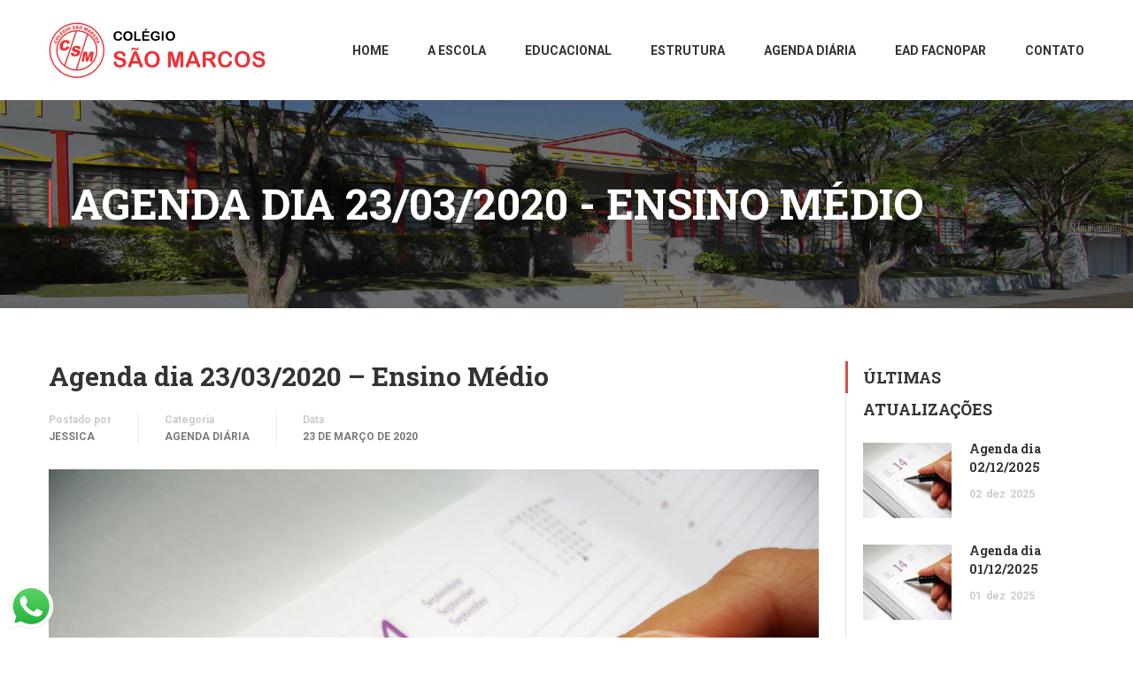

--- FILE ---
content_type: text/html; charset=UTF-8
request_url: https://saomarcosjandaia.com.br/agenda-dia-23032020-ensino-medio/
body_size: 10634
content:
<!DOCTYPE html>
<html itemscope itemtype="http://schema.org/WebPage" lang="pt-BR">
<head>
	<meta charset="UTF-8">
	<meta name="viewport" content="width=device-width, initial-scale=1">
	<link rel="profile" href="https://gmpg.org/xfn/11">
	<link rel="pingback" href="https://saomarcosjandaia.com.br/xmlrpc.php">
	<title>Agenda dia 23/03/2020 &#8211; Ensino Médio &#8211; Colégio São Marcos</title>
<meta name='robots' content='max-image-preview:large' />
<link rel='dns-prefetch' href='//fonts.googleapis.com' />
<link rel="alternate" type="application/rss+xml" title="Feed para Colégio São Marcos &raquo;" href="https://saomarcosjandaia.com.br/feed/" />
<link rel='stylesheet' id='wp-block-library-css' href='https://saomarcosjandaia.com.br/wp-includes/css/dist/block-library/style.min.css?ver=6.1.9' type='text/css' media='all' />
<link rel='stylesheet' id='classic-theme-styles-css' href='https://saomarcosjandaia.com.br/wp-includes/css/classic-themes.min.css?ver=1' type='text/css' media='all' />
<style id='global-styles-inline-css' type='text/css'>
body{--wp--preset--color--black: #000000;--wp--preset--color--cyan-bluish-gray: #abb8c3;--wp--preset--color--white: #ffffff;--wp--preset--color--pale-pink: #f78da7;--wp--preset--color--vivid-red: #cf2e2e;--wp--preset--color--luminous-vivid-orange: #ff6900;--wp--preset--color--luminous-vivid-amber: #fcb900;--wp--preset--color--light-green-cyan: #7bdcb5;--wp--preset--color--vivid-green-cyan: #00d084;--wp--preset--color--pale-cyan-blue: #8ed1fc;--wp--preset--color--vivid-cyan-blue: #0693e3;--wp--preset--color--vivid-purple: #9b51e0;--wp--preset--gradient--vivid-cyan-blue-to-vivid-purple: linear-gradient(135deg,rgba(6,147,227,1) 0%,rgb(155,81,224) 100%);--wp--preset--gradient--light-green-cyan-to-vivid-green-cyan: linear-gradient(135deg,rgb(122,220,180) 0%,rgb(0,208,130) 100%);--wp--preset--gradient--luminous-vivid-amber-to-luminous-vivid-orange: linear-gradient(135deg,rgba(252,185,0,1) 0%,rgba(255,105,0,1) 100%);--wp--preset--gradient--luminous-vivid-orange-to-vivid-red: linear-gradient(135deg,rgba(255,105,0,1) 0%,rgb(207,46,46) 100%);--wp--preset--gradient--very-light-gray-to-cyan-bluish-gray: linear-gradient(135deg,rgb(238,238,238) 0%,rgb(169,184,195) 100%);--wp--preset--gradient--cool-to-warm-spectrum: linear-gradient(135deg,rgb(74,234,220) 0%,rgb(151,120,209) 20%,rgb(207,42,186) 40%,rgb(238,44,130) 60%,rgb(251,105,98) 80%,rgb(254,248,76) 100%);--wp--preset--gradient--blush-light-purple: linear-gradient(135deg,rgb(255,206,236) 0%,rgb(152,150,240) 100%);--wp--preset--gradient--blush-bordeaux: linear-gradient(135deg,rgb(254,205,165) 0%,rgb(254,45,45) 50%,rgb(107,0,62) 100%);--wp--preset--gradient--luminous-dusk: linear-gradient(135deg,rgb(255,203,112) 0%,rgb(199,81,192) 50%,rgb(65,88,208) 100%);--wp--preset--gradient--pale-ocean: linear-gradient(135deg,rgb(255,245,203) 0%,rgb(182,227,212) 50%,rgb(51,167,181) 100%);--wp--preset--gradient--electric-grass: linear-gradient(135deg,rgb(202,248,128) 0%,rgb(113,206,126) 100%);--wp--preset--gradient--midnight: linear-gradient(135deg,rgb(2,3,129) 0%,rgb(40,116,252) 100%);--wp--preset--duotone--dark-grayscale: url('#wp-duotone-dark-grayscale');--wp--preset--duotone--grayscale: url('#wp-duotone-grayscale');--wp--preset--duotone--purple-yellow: url('#wp-duotone-purple-yellow');--wp--preset--duotone--blue-red: url('#wp-duotone-blue-red');--wp--preset--duotone--midnight: url('#wp-duotone-midnight');--wp--preset--duotone--magenta-yellow: url('#wp-duotone-magenta-yellow');--wp--preset--duotone--purple-green: url('#wp-duotone-purple-green');--wp--preset--duotone--blue-orange: url('#wp-duotone-blue-orange');--wp--preset--font-size--small: 13px;--wp--preset--font-size--medium: 20px;--wp--preset--font-size--large: 36px;--wp--preset--font-size--x-large: 42px;--wp--preset--spacing--20: 0.44rem;--wp--preset--spacing--30: 0.67rem;--wp--preset--spacing--40: 1rem;--wp--preset--spacing--50: 1.5rem;--wp--preset--spacing--60: 2.25rem;--wp--preset--spacing--70: 3.38rem;--wp--preset--spacing--80: 5.06rem;}:where(.is-layout-flex){gap: 0.5em;}body .is-layout-flow > .alignleft{float: left;margin-inline-start: 0;margin-inline-end: 2em;}body .is-layout-flow > .alignright{float: right;margin-inline-start: 2em;margin-inline-end: 0;}body .is-layout-flow > .aligncenter{margin-left: auto !important;margin-right: auto !important;}body .is-layout-constrained > .alignleft{float: left;margin-inline-start: 0;margin-inline-end: 2em;}body .is-layout-constrained > .alignright{float: right;margin-inline-start: 2em;margin-inline-end: 0;}body .is-layout-constrained > .aligncenter{margin-left: auto !important;margin-right: auto !important;}body .is-layout-constrained > :where(:not(.alignleft):not(.alignright):not(.alignfull)){max-width: var(--wp--style--global--content-size);margin-left: auto !important;margin-right: auto !important;}body .is-layout-constrained > .alignwide{max-width: var(--wp--style--global--wide-size);}body .is-layout-flex{display: flex;}body .is-layout-flex{flex-wrap: wrap;align-items: center;}body .is-layout-flex > *{margin: 0;}:where(.wp-block-columns.is-layout-flex){gap: 2em;}.has-black-color{color: var(--wp--preset--color--black) !important;}.has-cyan-bluish-gray-color{color: var(--wp--preset--color--cyan-bluish-gray) !important;}.has-white-color{color: var(--wp--preset--color--white) !important;}.has-pale-pink-color{color: var(--wp--preset--color--pale-pink) !important;}.has-vivid-red-color{color: var(--wp--preset--color--vivid-red) !important;}.has-luminous-vivid-orange-color{color: var(--wp--preset--color--luminous-vivid-orange) !important;}.has-luminous-vivid-amber-color{color: var(--wp--preset--color--luminous-vivid-amber) !important;}.has-light-green-cyan-color{color: var(--wp--preset--color--light-green-cyan) !important;}.has-vivid-green-cyan-color{color: var(--wp--preset--color--vivid-green-cyan) !important;}.has-pale-cyan-blue-color{color: var(--wp--preset--color--pale-cyan-blue) !important;}.has-vivid-cyan-blue-color{color: var(--wp--preset--color--vivid-cyan-blue) !important;}.has-vivid-purple-color{color: var(--wp--preset--color--vivid-purple) !important;}.has-black-background-color{background-color: var(--wp--preset--color--black) !important;}.has-cyan-bluish-gray-background-color{background-color: var(--wp--preset--color--cyan-bluish-gray) !important;}.has-white-background-color{background-color: var(--wp--preset--color--white) !important;}.has-pale-pink-background-color{background-color: var(--wp--preset--color--pale-pink) !important;}.has-vivid-red-background-color{background-color: var(--wp--preset--color--vivid-red) !important;}.has-luminous-vivid-orange-background-color{background-color: var(--wp--preset--color--luminous-vivid-orange) !important;}.has-luminous-vivid-amber-background-color{background-color: var(--wp--preset--color--luminous-vivid-amber) !important;}.has-light-green-cyan-background-color{background-color: var(--wp--preset--color--light-green-cyan) !important;}.has-vivid-green-cyan-background-color{background-color: var(--wp--preset--color--vivid-green-cyan) !important;}.has-pale-cyan-blue-background-color{background-color: var(--wp--preset--color--pale-cyan-blue) !important;}.has-vivid-cyan-blue-background-color{background-color: var(--wp--preset--color--vivid-cyan-blue) !important;}.has-vivid-purple-background-color{background-color: var(--wp--preset--color--vivid-purple) !important;}.has-black-border-color{border-color: var(--wp--preset--color--black) !important;}.has-cyan-bluish-gray-border-color{border-color: var(--wp--preset--color--cyan-bluish-gray) !important;}.has-white-border-color{border-color: var(--wp--preset--color--white) !important;}.has-pale-pink-border-color{border-color: var(--wp--preset--color--pale-pink) !important;}.has-vivid-red-border-color{border-color: var(--wp--preset--color--vivid-red) !important;}.has-luminous-vivid-orange-border-color{border-color: var(--wp--preset--color--luminous-vivid-orange) !important;}.has-luminous-vivid-amber-border-color{border-color: var(--wp--preset--color--luminous-vivid-amber) !important;}.has-light-green-cyan-border-color{border-color: var(--wp--preset--color--light-green-cyan) !important;}.has-vivid-green-cyan-border-color{border-color: var(--wp--preset--color--vivid-green-cyan) !important;}.has-pale-cyan-blue-border-color{border-color: var(--wp--preset--color--pale-cyan-blue) !important;}.has-vivid-cyan-blue-border-color{border-color: var(--wp--preset--color--vivid-cyan-blue) !important;}.has-vivid-purple-border-color{border-color: var(--wp--preset--color--vivid-purple) !important;}.has-vivid-cyan-blue-to-vivid-purple-gradient-background{background: var(--wp--preset--gradient--vivid-cyan-blue-to-vivid-purple) !important;}.has-light-green-cyan-to-vivid-green-cyan-gradient-background{background: var(--wp--preset--gradient--light-green-cyan-to-vivid-green-cyan) !important;}.has-luminous-vivid-amber-to-luminous-vivid-orange-gradient-background{background: var(--wp--preset--gradient--luminous-vivid-amber-to-luminous-vivid-orange) !important;}.has-luminous-vivid-orange-to-vivid-red-gradient-background{background: var(--wp--preset--gradient--luminous-vivid-orange-to-vivid-red) !important;}.has-very-light-gray-to-cyan-bluish-gray-gradient-background{background: var(--wp--preset--gradient--very-light-gray-to-cyan-bluish-gray) !important;}.has-cool-to-warm-spectrum-gradient-background{background: var(--wp--preset--gradient--cool-to-warm-spectrum) !important;}.has-blush-light-purple-gradient-background{background: var(--wp--preset--gradient--blush-light-purple) !important;}.has-blush-bordeaux-gradient-background{background: var(--wp--preset--gradient--blush-bordeaux) !important;}.has-luminous-dusk-gradient-background{background: var(--wp--preset--gradient--luminous-dusk) !important;}.has-pale-ocean-gradient-background{background: var(--wp--preset--gradient--pale-ocean) !important;}.has-electric-grass-gradient-background{background: var(--wp--preset--gradient--electric-grass) !important;}.has-midnight-gradient-background{background: var(--wp--preset--gradient--midnight) !important;}.has-small-font-size{font-size: var(--wp--preset--font-size--small) !important;}.has-medium-font-size{font-size: var(--wp--preset--font-size--medium) !important;}.has-large-font-size{font-size: var(--wp--preset--font-size--large) !important;}.has-x-large-font-size{font-size: var(--wp--preset--font-size--x-large) !important;}
.wp-block-navigation a:where(:not(.wp-element-button)){color: inherit;}
:where(.wp-block-columns.is-layout-flex){gap: 2em;}
.wp-block-pullquote{font-size: 1.5em;line-height: 1.6;}
</style>
<link rel='stylesheet' id='ht_ctc_main_css-css' href='https://saomarcosjandaia.com.br/wp-content/plugins/click-to-chat-for-whatsapp/new/inc/assets/css/main.css?ver=2.2' type='text/css' media='all' />
<link rel='stylesheet' id='rs-plugin-settings-css' href='https://saomarcosjandaia.com.br/wp-content/plugins/revslider/public/assets/css/settings.css?ver=5.2.6' type='text/css' media='all' />
<style id='rs-plugin-settings-inline-css' type='text/css'>
#rs-demo-id {}
</style>
<link rel='stylesheet' id='thim-awesome-css' href='https://saomarcosjandaia.com.br/wp-content/plugins/thim-framework/css/font-awesome.min.css?ver=6.1.9' type='text/css' media='all' />
<link rel='stylesheet' id='wp-show-posts-css' href='https://saomarcosjandaia.com.br/wp-content/plugins/wp-show-posts/css/wp-show-posts-min.css?ver=1.1.3' type='text/css' media='all' />
<link rel='stylesheet' id='thim-css-style-css' href='https://saomarcosjandaia.com.br/wp-content/themes/site/assets/css/custom-style.css?ver=2.4.2.0' type='text/css' media='all' />
<link rel='stylesheet' id='thim-style-css' href='https://saomarcosjandaia.com.br/wp-content/themes/site/style.css?ver=2.4.2.0' type='text/css' media='all' />
<link rel='stylesheet' id='tf-google-webfont-roboto-css' href='//fonts.googleapis.com/css?family=Roboto%3A100%2C100italic%2C300%2C300italic%2C400%2Citalic%2C500%2C500italic%2C700%2C700italic%2C900%2C900italic&#038;subset=greek-ext%2Cgreek%2Ccyrillic-ext%2Clatin-ext%2Clatin%2Cvietnamese%2Ccyrillic&#038;ver=6.1.9' type='text/css' media='all' />
<link rel='stylesheet' id='tf-google-webfont-roboto-slab-css' href='//fonts.googleapis.com/css?family=Roboto+Slab%3A100%2C300%2C400%2C700&#038;subset=greek-ext%2Cgreek%2Ccyrillic-ext%2Clatin-ext%2Clatin%2Cvietnamese%2Ccyrillic&#038;ver=6.1.9' type='text/css' media='all' />
<script type="text/javascript">
        var ajax_url ="https://saomarcosjandaia.com.br/wp-admin/admin-ajax.php";
        </script><script type='text/javascript' src='https://saomarcosjandaia.com.br/wp-includes/js/jquery/jquery.min.js?ver=3.6.1' id='jquery-core-js'></script>
<script type='text/javascript' src='https://saomarcosjandaia.com.br/wp-includes/js/jquery/jquery-migrate.min.js?ver=3.3.2' id='jquery-migrate-js'></script>
<script type='text/javascript' src='https://saomarcosjandaia.com.br/wp-content/plugins/revslider/public/assets/js/jquery.themepunch.tools.min.js?ver=5.2.6' id='tp-tools-js'></script>
<script type='text/javascript' src='https://saomarcosjandaia.com.br/wp-content/plugins/revslider/public/assets/js/jquery.themepunch.revolution.min.js?ver=5.2.6' id='revmin-js'></script>
<link rel="https://api.w.org/" href="https://saomarcosjandaia.com.br/wp-json/" /><link rel="alternate" type="application/json" href="https://saomarcosjandaia.com.br/wp-json/wp/v2/posts/8038" /><link rel="EditURI" type="application/rsd+xml" title="RSD" href="https://saomarcosjandaia.com.br/xmlrpc.php?rsd" />
<link rel="wlwmanifest" type="application/wlwmanifest+xml" href="https://saomarcosjandaia.com.br/wp-includes/wlwmanifest.xml" />
<meta name="generator" content="WordPress 6.1.9" />
<link rel="canonical" href="https://saomarcosjandaia.com.br/agenda-dia-23032020-ensino-medio/" />
<link rel='shortlink' href='https://saomarcosjandaia.com.br/?p=8038' />
<link rel="alternate" type="application/json+oembed" href="https://saomarcosjandaia.com.br/wp-json/oembed/1.0/embed?url=https%3A%2F%2Fsaomarcosjandaia.com.br%2Fagenda-dia-23032020-ensino-medio%2F" />
<link rel="alternate" type="text/xml+oembed" href="https://saomarcosjandaia.com.br/wp-json/oembed/1.0/embed?url=https%3A%2F%2Fsaomarcosjandaia.com.br%2Fagenda-dia-23032020-ensino-medio%2F&#038;format=xml" />
			<!-- Start ios -->
			<script type="text/javascript">
				( function( $ ){
					$( document ).ready( function() {
						$( '#fancybox-overlay' ).css( {
							'width' : $( document ).width()
						} );
					} );
				} )( jQuery );
			</script>
			<!-- End ios -->
		<link rel="shortcut icon" href="https://saomarcosjandaia.com.br/wp-content/themes/site/images/favicon.png" type="image/x-icon" /><meta name="generator" content="Powered by Slider Revolution 5.2.6 - responsive, Mobile-Friendly Slider Plugin for WordPress with comfortable drag and drop interface." />
	<script type="text/javascript">
		if (typeof ajaxurl === 'undefined') {
			/* <![CDATA[ */
			var ajaxurl = "https://saomarcosjandaia.com.br/wp-admin/admin-ajax.php";
			/* ]]> */
		}
	</script>
	</head>

<body data-rsssl=1 class="post-template-default single single-post postid-8038 single-format-standard  thim-body-load-overlay gllr_vireweb.com.br group-blog" id="thim-body">
<div id="fb-root"></div>
<script>(function(d, s, id) {
  var js, fjs = d.getElementsByTagName(s)[0];
  if (d.getElementById(id)) return;
  js = d.createElement(s); js.id = id;
  js.src = "//connect.facebook.net/pt_BR/sdk.js#xfbml=1&version=v2.7";
  fjs.parentNode.insertBefore(js, fjs);
}(document, 'script', 'facebook-jssdk'));</script>

<!-- menu for mobile-->
<div id="wrapper-container" class="wrapper-container">
	<div class="content-pusher ">


		
		<header id="masthead" class="site-header affix-top bg-custom-sticky header_default header_v1" >
			<!-- <div class="main-menu"> -->
<div class="container">
	<div class="row">
		<div class="navigation col-sm-12">
			<div class="tm-table">
				<div class="width-logo table-cell sm-logo">
					<a href="https://saomarcosjandaia.com.br/" title="Colégio São Marcos - Jandaia do Sul - PR" rel="home" class="no-sticky-logo"><img src="https://saomarcosjandaia.com.br/wp-content/uploads/2016/08/logo-nova.png" alt="Colégio São Marcos" width="245" height="63" /></a><a href="https://saomarcosjandaia.com.br/" title="Colégio São Marcos - Jandaia do Sul - PR" rel="home" class="sticky-logo">
					<img src="https://saomarcosjandaia.com.br/wp-content/themes/site/images/logo-sticky.png" alt="Colégio São Marcos" width="153" height="40" /></a>				</div>
				<nav class="width-navigation table-cell table-right">
					
<ul class="nav navbar-nav menu-main-menu">
	<li  class="menu-item menu-item-type-post_type menu-item-object-page menu-item-home drop_to_right standard"><a href="https://saomarcosjandaia.com.br/"><span data-hover="Home">Home</span></a></li>
<li  class="menu-item menu-item-type-post_type menu-item-object-page drop_to_right standard"><a href="https://saomarcosjandaia.com.br/a-escola/"><span data-hover="A Escola">A Escola</span></a></li>
<li  class="menu-item menu-item-type-post_type menu-item-object-page drop_to_right standard"><a href="https://saomarcosjandaia.com.br/educacional/"><span data-hover="Educacional">Educacional</span></a></li>
<li  class="menu-item menu-item-type-post_type menu-item-object-page drop_to_right standard"><a href="https://saomarcosjandaia.com.br/estrutura/"><span data-hover="Estrutura">Estrutura</span></a></li>
<li  class="menu-item menu-item-type-post_type menu-item-object-page drop_to_right standard"><a href="https://saomarcosjandaia.com.br/blog/"><span data-hover="Agenda Diária">Agenda Diária</span></a></li>
<li  class="menu-item menu-item-type-custom menu-item-object-custom drop_to_right standard"><a target="_blank" href="http://www.facnopar.com.br/"><span data-hover="EAD Facnopar">EAD Facnopar</span></a></li>
<li  class="menu-item menu-item-type-post_type menu-item-object-page drop_to_right standard"><a href="https://saomarcosjandaia.com.br/contato/"><span data-hover="Contato">Contato</span></a></li>
</ul>
<!--</div>-->				</nav>
				<div class="menu-mobile-effect navbar-toggle" data-effect="mobile-effect">
					<span class="icon-bar"></span>
					<span class="icon-bar"></span>
					<span class="icon-bar"></span>
				</div>
			</div>
			<!--end .row-->
		</div>
	</div>
</div>		</header>
		<!-- Mobile Menu-->
		<nav class="mobile-menu-container mobile-effect">
			<ul class="nav navbar-nav">
	<li  class="menu-item menu-item-type-post_type menu-item-object-page menu-item-home drop_to_right standard"><a href="https://saomarcosjandaia.com.br/"><span data-hover="Home">Home</span></a></li>
<li  class="menu-item menu-item-type-post_type menu-item-object-page drop_to_right standard"><a href="https://saomarcosjandaia.com.br/a-escola/"><span data-hover="A Escola">A Escola</span></a></li>
<li  class="menu-item menu-item-type-post_type menu-item-object-page drop_to_right standard"><a href="https://saomarcosjandaia.com.br/educacional/"><span data-hover="Educacional">Educacional</span></a></li>
<li  class="menu-item menu-item-type-post_type menu-item-object-page drop_to_right standard"><a href="https://saomarcosjandaia.com.br/estrutura/"><span data-hover="Estrutura">Estrutura</span></a></li>
<li  class="menu-item menu-item-type-post_type menu-item-object-page drop_to_right standard"><a href="https://saomarcosjandaia.com.br/blog/"><span data-hover="Agenda Diária">Agenda Diária</span></a></li>
<li  class="menu-item menu-item-type-custom menu-item-object-custom drop_to_right standard"><a target="_blank" href="http://www.facnopar.com.br/"><span data-hover="EAD Facnopar">EAD Facnopar</span></a></li>
<li  class="menu-item menu-item-type-post_type menu-item-object-page drop_to_right standard"><a href="https://saomarcosjandaia.com.br/contato/"><span data-hover="Contato">Contato</span></a></li>
</ul>		</nav>
		<div id="main-content">	<section class="content-area">
		
	<div class="top_site_main" style="color: #fff;background-image:url(https://saomarcosjandaia.com.br/wp-content/uploads/2016/08/background-top.jpg);">
				<div class="page-title-wrapper">
			<div class="banner-wrapper container">
				<h2>Agenda dia 23/03/2020 - Ensino Médio</h2>			</div>
		</div>
	</div>



<div class="container site-content sidebar-right"><div class="row"><main id="main" class="site-main col-sm-9 alignleft">
<div class="page-content">
         
<article id="post-8038" class="post-8038 post type-post status-publish format-standard has-post-thumbnail hentry category-agenda-diaria tag-agenda">


	<div class="page-content-inner">
		<header class="entry-header">
			<h1 class="entry-title">Agenda dia 23/03/2020 &#8211; Ensino Médio</h1>					<ul class="entry-meta">
							<li class="author">
					<span>Postado por</span>
					<a href="https://saomarcosjandaia.com.br/author/jessica/">Jessica</a>				</li>
								<li class="entry-category">
					<span>Categoria</span> <a href="https://saomarcosjandaia.com.br/category/agenda-diaria/" rel="category tag">Agenda Diária</a>				</li>
								<li class="entry-date">
					<span>Data</span>
					<span class="value"> 23 de março de 2020</span>
				</li>
				
		</ul>
				</header>
		<div class='post-formats-wrapper'><a class="post-image" href="https://saomarcosjandaia.com.br/agenda-dia-23032020-ensino-medio/"><img width="1280" height="960" src="https://saomarcosjandaia.com.br/wp-content/uploads/2016/08/agenda-diaria.jpg" class="attachment-full size-full wp-post-image" alt="" decoding="async" srcset="https://saomarcosjandaia.com.br/wp-content/uploads/2016/08/agenda-diaria.jpg 1280w, https://saomarcosjandaia.com.br/wp-content/uploads/2016/08/agenda-diaria-300x225.jpg 300w, https://saomarcosjandaia.com.br/wp-content/uploads/2016/08/agenda-diaria-768x576.jpg 768w, https://saomarcosjandaia.com.br/wp-content/uploads/2016/08/agenda-diaria-1024x768.jpg 1024w, https://saomarcosjandaia.com.br/wp-content/uploads/2016/08/agenda-diaria-75x56.jpg 75w" sizes="(max-width: 1280px) 100vw, 1280px" /></a></div>		<!-- .entry-header -->
		<div class="entry-content">
			<p><strong>1º Ano Ensino Médio</strong></p>
<p><strong>ARTE</strong></p>
<p><strong><u>Conteúdo: O que é arte?</u></strong></p>
<p>RESPONDA:</p>
<ul>
<li>O que é <strong><u>arte</u></strong> para você?</li>
<li>A arte está presente em sua vida? De que modo?</li>
<li>Você realiza alguma atividade artística? O que lhe interessa mais nessa atividade?</li>
</ul>
<p><strong> </strong></p>
<p><strong>BIOLOGIA</strong></p>
<p><strong><u>Conteúdo: Origem da Vida</u></strong></p>
<p><strong>1) </strong>Se hoje é possível encontrar alimentos nas prateleiras dos supermercados, do leite a sucos, que podem ser estocados por mais tempo, preservando suas características, isso se deve ao cientista Louis Pasteur e sua técnica de</p>
<ol>
<li>a) aquecimento ôhmico.</li>
<li>b) irradiação.</li>
<li>c) pasteurização.</li>
<li>d) eutrofização.</li>
<li>e) pressão hidrostática.</li>
</ol>
<p>2) (OMEC – SP) A hipótese de que moléculas complexas, semelhantes às que formam os seres vivos atuais, poderiam ter-se formado nas condições da Terra primitiva tem sido testada por vários cientistas, dentre os quais Stanley Miller.</p>
<p>Sobre esse assunto, responda:</p>
<ol>
<li>Quais os gases que constituíam a atmosfera primitiva?</li>
<li>O que são coacervados?</li>
</ol>
<p><strong> </strong></p>
<p><strong>Química</strong></p>
<p>Faça um resumo sobre os modelos atômicos. Apostila páginas 5 a 8.</p>
<p><strong> </strong></p>
<p><strong>História </strong></p>
<p>&#8211; Ler sobre a Antiguidade Africana, nas páginas 50, 51 e 52 e fazer um resumo no caderno dos principais pontos.</p>
<p>&nbsp;</p>
<p><strong>MATEMÁTICA </strong></p>
<p>Conjuntos e Conjuntos Numéricos</p>
<p>Página 21 – Aprofundamento (exercício 16)</p>
<p>RESPOSTA: Dados dois conjuntos iguais; seus elementos também serão iguais; então: x = 0 e y = 7. A única alternativa correta é a letra e , onde x + y = 7; ou seja, 0 + 7 = 7.</p>
<p><strong> </strong></p>
<p><strong>FÍSICA </strong></p>
<p>FÍSICA 1– INTRODUÇÃO À FÍSICA E A CINEMÁTICA ESCALAR– APLICAÇÃO DO CONHECIMENTO – COMPREENSÃO- PÁGINA 32 – EXERCÍCIO 1</p>
<p><strong> </strong></p>
<p>&nbsp;</p>
<p><strong>2º Ano Ensino Médio</strong></p>
<p><strong>BIOLOGIA</strong></p>
<p><strong><u>Conteúdo: Reprodução </u></strong></p>
<p>1) Na agricultura, a possibilidade de as plantas se propagarem vegetativamente proporcionou, ao longo do tempo, grandes avanços nas técnicas de produção. Na prática da agricultura, muitas variedades de plantas com características vantajosas, como a grande produtividade ou resistência a certas pragas, são propagadas assexuadamente com a produção de clones ou enxertias. Sobre os processos de reprodução assexuada é possível afirmar:</p>
<ol>
<li>a) O brotamento é uma forma de reprodução que favorece a diversidade genética dos seres vivos.</li>
<li>b) Alguns organismos unicelulares reproduzem-se por meio de esporos.</li>
<li>c) Brotamento e regeneração são processos pelos quais novos indivíduos são produzidos por meio de mitoses.</li>
<li>d) A regeneração de um pedaço ou secção de um organismo, gerando um indivíduo completo, não pode ser considerada uma forma de reprodução.</li>
<li>e) Por meio da reprodução assexuada é pequeno o aumento do número de descendentes, pois o processo envolve um pequeno gasto de energia.</li>
</ol>
<p>2) A reprodução sexuada pode ocorrer de muitas formas diferentes nos mais diversos seres vivos. Mesmo se apresentando de diversas formas, alguns eventos são comuns a toda reprodução sexuada, independentemente da espécie em que ocorra. Qual dos eventos a seguir acontece em qualquer tipo de reprodução sexuada?</p>
<ol>
<li>a) Cópula entre indivíduos de sexos diferentes.</li>
<li>b) Diferenciação celular durante o desenvolvimento embrionário.</li>
<li>c) Formação de células reprodutivas dotadas de flagelos.</li>
<li>d) Formação de testículos e de ovários.</li>
<li>e) União de dois núcleos celulares haploides.</li>
</ol>
<p>&nbsp;</p>
<p><strong>Geografia</strong></p>
<p>ATIVIDADES</p>
<ul>
<li>O envelhecimento da população está mudando radicalmente as características da população da Europa, onde o número de pessoas com mais de 60 anos deverá chegar às próximas décadas a 30% da população total. Graças aos avanços da medicina e da ciência, a população está cada vez mais velha. A que se deve esse fator?</li>
</ul>
<p>&nbsp;</p>
<ul>
<li>Que fator indica corretamente o processo que ocorre em áreas de perseguições religiosas, políticas ou ideológicas, guerras, conflitos políticos, falta de oportunidade de trabalho no local de origem, concentração fundiária?</li>
</ul>
<ul>
<li>Assinale duas características que expliquem altos índices de mortalidade infantil em países pobres, como os latino-americanos ou africanos.</li>
</ul>
<ol>
<li>Baixo padrão sanitário</li>
<li>Precária assistência médico-sanitária.</li>
<li>Baixo índice de subnutrição</li>
<li>Alto padrão sanitário</li>
</ol>
<p><u>Lembrete: todas as atividades serão corrigidas por mim, por isso não enviarei as respostas.</u></p>
<p><strong> </strong></p>
<p><strong>Língua Espanhola </strong></p>
<p><strong>ATIVIDADE PARA SEGUNDA-FEIRA (23 DE MARÇO DE 2020) – 1 hora-aula.</strong></p>
<p><strong>1-</strong> Resumir, no caderno de Espanhol, o texto “Viviendas del Mundo”, (página 4, 5, 6 e 7 Módulo 9 Ensino Médio).</p>
<p><strong>Atenção:</strong> Fazer o resumo em espanhol.</p>
<p><strong>Lembre-se:</strong></p>
<p>*Citar ,logo no início de seu resumo, o nome do texto e autor (se houver o nome do autor);</p>
<p>*Selecionar as informações mais relevantes e reescrevê-las.</p>
<p>Fazer no caderno de Espanhol com o <strong>mínimo de 20 linhas e o máximo de 30 linhas.</strong></p>
<p><strong> </strong></p>
<p><strong>Química</strong></p>
<p>Resolva os exercícios abaixo:</p>
<p>1 – Calcule a densidade absoluta do gás nitrogênio a 27ºC e 5 atm.</p>
<p>2 – Calcule a densidade do gás CO₂ em CNTP.</p>
<p>3 – Calcule a densidade absoluta do gás oxigênio (O₂) a 127ºC e 2 atm.</p>
<p>&nbsp;</p>
<p><strong>FÍSICA </strong></p>
<p>FÍSICA 9 – TERMOMETRIA E CALORIMETRIA – página 39 – exercício 1</p>
<p><strong> </strong></p>
<p>&nbsp;</p>
<p><strong>3º Ano Ensino Médio</strong></p>
<p><strong>Espanhol</strong></p>
<p>Fazer os testes da apostila 14</p>
<p>Págs.:  28, 29 e 30.</p>
<p>Respostas:</p>
<ol start="11">
<li>dados:</li>
</ol>
<ul>
<li>Não dirigiu muitos filmes.</li>
<li>Dirigiu várias séries e novelas.</li>
</ul>
<p>un paseo por las nubes e zapata, el sueño de um héroe.</p>
<ol start="12">
<li>lo: ler este best-seller</li>
</ol>
<p>La: la película como agua para chocolate.</p>
<ol start="13">
<li>caracterização: drama semelhante a telenovelas.</li>
</ol>
<p>Diferença: como agua para chocolate prende o espectador e pasión de gavilanes é entediante.</p>
<ul>
<li>Que conste que no se trata de ningún peliculón.</li>
<li>Pero para pasar las tardes es perfectamente válida.</li>
<li>Avaliação: os atores fazem muito bem seu trabalho.</li>
</ul>
<p>15.</p>
<ol>
<li>Errada</li>
<li>Certa</li>
<li>Errada</li>
<li>Errada</li>
<li>Errada</li>
<li>Certa</li>
<li>Errada</li>
<li>Errada</li>
</ol>
<p>16.</p>
<ol>
<li>Errada</li>
<li>Errada</li>
<li>Certa</li>
<li>Errada</li>
<li>Errada</li>
<li>Errada</li>
<li>Certa</li>
<li>Errada</li>
<li>Certa</li>
<li>a)</li>
</ol>
<p><strong> </strong></p>
<p><strong>BIOLOGIA</strong></p>
<p><strong><u>Conteúdo: Digestão</u></strong></p>
<ol>
<li>O pâncreas participa da digestão de proteínas e de gorduras porque</li>
<li>a) produz tripsina, que transforma as proteínas em peptídeos menores, e lipase pancreática, que digere lipídios.</li>
<li>b) produz enzimas proteolíticas e bile, que emulsiona as gorduras.</li>
<li>c) produz tripsina, que transforma as proteínas em peptídeos menores, e bile, que emulsiona as gorduras.</li>
<li>d) produz enzimas como a</li>
</ol>
<p>amilase pancreática e lipase pancreática, que digere lipídios.</p>
<ol>
<li>e) produz tripsina e quimiotripsina, que transformam as proteínas em peptídeos menores, e lipase pancreática, que digere lipídios.</li>
</ol>
<p><strong>2) </strong>Animais precisam comer. Para sobreviver e reproduzir, eles devem também equilibrar o consumo, o armazenamento e a utilização do alimento. Morcegos, por exemplo, armazenam energia, principalmente na forma de gordura corporal, para períodos de hibernação. Comer pouco, demais ou a combinação errada de alimentos pode colocar a saúde do animal em risco.</p>
<p>A digestão é o segundo estágio do processamento alimentar, e se faz extremamente necessária, visto que os animais não conseguem utilizar diretamente as proteínas, os carboidratos, os ácidos nucleicos, as gorduras, e os fosfolipídeos no alimento.  Um dos problemas é que essas moléculas são muito grandes para passar pelas membranas e entrar nas células do animal.</p>
<p>Para auxiliar a absorção dos nutrientes necessários, nosso corpo conta com glândulas e enzimas que participam desse processo. Sobre elas é <strong>incorreto</strong> afirmar:</p>
<ol>
<li>a) Os ácidos e as enzimas quebram os alimentos em pequenas moléculas para que melhor sejam absorvidos.</li>
<li>b) Parte do amido é digerido pela ptialina, que o transforma em maltose.</li>
<li>c) Parótidas, submandibulares e sublinguais são glândulas localizadas no interior e ao redor da cavidade bucal, produzindo a saliva.</li>
<li>d) A pepsina participa na digestão química no estômago e diferentemente das demais enzimas, atua melhor em ambiente altamente alcalino.</li>
<li>e) A presença do alimento estimula o reflexo nervoso que leva as glândulas salivares a liberar a saliva pelos dutos para a cavidade oral.</li>
</ol>
<p>&nbsp;</p>
<p><strong> Química</strong></p>
<p>Faça um resumo sobre hidrocarbonetos. Apostila páginas 16 a 20.</p>
<p>&nbsp;</p>
<p><strong>História </strong></p>
<p>&#8211; Responder as páginas 23 a 26</p>
<p><strong> </strong></p>
<p><strong>Filosofia </strong></p>
<p>&#8211; Ler e responder as páginas 31 e 32</p>
<p>&nbsp;</p>
<p><strong>Matemática</strong></p>
<p><strong>Resposta:<img decoding="async" loading="lazy" class="alignnone size-medium wp-image-8039" src="https://saomarcosjandaia.com.br/wp-content/uploads/2020/03/atv-3-ano-23-03-300x129.png" alt="atv 3 ano 23-03" width="300" height="129" srcset="https://saomarcosjandaia.com.br/wp-content/uploads/2020/03/atv-3-ano-23-03-300x129.png 300w, https://saomarcosjandaia.com.br/wp-content/uploads/2020/03/atv-3-ano-23-03.png 556w" sizes="(max-width: 300px) 100vw, 300px" /> </strong></p>
<p>&nbsp;</p>
<p><strong>FÍSICA </strong></p>
<p>Física 16 – Eletrodinâmica II – Aplicação do Conhecimento – Compreensão- página 18 – exercício 1</p>
<p>&nbsp;</p>
					</div>
		<div class="entry-tag-share">
			<div class="row">
				<div class="col-sm-6">
					<p class="post-tag"><span>Tag:</span><a href="https://saomarcosjandaia.com.br/tag/agenda/" rel="tag">Agenda</a></p>				</div>
				<div class="col-sm-6">
				</div>
			</div>
		</div>

		<div class="entry-navigation-post">
							<div class="prev-post">
					<p class="heading">Postagem Anterior</p>
					<h5 class="title">
						<a href="https://saomarcosjandaia.com.br/agenda-dia-23032020-ensino-fundamental-ii/">Agenda dia 23/03/2020 - Ensino Fundamental II</a>
					</h5>

					<div class="date">
						23 de março de 2020					</div>
				</div>
			
							<div class="next-post">
					<p class="heading">Próxima Postagem</p>
					<h5 class="title">
						<a href="https://saomarcosjandaia.com.br/agenda-dia-24032020-educacao-infantil/">Agenda dia 24/03/2020 - Educação Infantil</a>
					</h5>

					<div class="date">
						24 março, 2020					</div>
				</div>
					</div>

	</div>
</article>             </div></main>
<div id="sidebar" class="widget-area col-sm-3 sticky-sidebar" role="complementary">
	<aside id="list-post-2" class="widget widget_list-post"><div class="thim-widget-list-post thim-widget-list-post-base"><h4 class="widget-title">ÚLTIMAS ATUALIZAÇÕES</h4><div class="thim-list-posts sidebar">		<div class="item-post post-20160 post type-post status-publish format-standard has-post-thumbnail hentry category-agenda-diaria tag-agenda">
			<div class="article-image"><img width="150" height="150" src="https://saomarcosjandaia.com.br/wp-content/uploads/2016/08/agenda-diaria-150x150.jpg" class="attachment-thumbnail size-thumbnail wp-post-image" alt="" decoding="async" loading="lazy" /></div><div class="article-title-wrapper"><h5><a href="https://saomarcosjandaia.com.br/agenda-dia-02-12-2025/" class="article-title">Agenda dia 02/12/2025</a></h5><div class="article-date"><span class="day">02</span><span class="month">dez</span><span class="year">2025</span></div></div>		</div>
				<div class="item-post post-20157 post type-post status-publish format-standard has-post-thumbnail hentry category-agenda-diaria tag-agenda">
			<div class="article-image"><img width="150" height="150" src="https://saomarcosjandaia.com.br/wp-content/uploads/2016/08/agenda-diaria-150x150.jpg" class="attachment-thumbnail size-thumbnail wp-post-image" alt="" decoding="async" loading="lazy" /></div><div class="article-title-wrapper"><h5><a href="https://saomarcosjandaia.com.br/agenda-dia-01-12-2025/" class="article-title">Agenda dia 01/12/2025</a></h5><div class="article-date"><span class="day">01</span><span class="month">dez</span><span class="year">2025</span></div></div>		</div>
				<div class="item-post post-20155 post type-post status-publish format-standard has-post-thumbnail hentry category-agenda-diaria tag-agenda">
			<div class="article-image"><img width="150" height="150" src="https://saomarcosjandaia.com.br/wp-content/uploads/2016/08/agenda-diaria-150x150.jpg" class="attachment-thumbnail size-thumbnail wp-post-image" alt="" decoding="async" loading="lazy" /></div><div class="article-title-wrapper"><h5><a href="https://saomarcosjandaia.com.br/agenda-dia-28-11-2025/" class="article-title">Agenda dia 28/11/2025</a></h5><div class="article-date"><span class="day">28</span><span class="month">nov</span><span class="year">2025</span></div></div>		</div>
				<div class="item-post post-20153 post type-post status-publish format-standard has-post-thumbnail hentry category-agenda-diaria tag-agen">
			<div class="article-image"><img width="150" height="150" src="https://saomarcosjandaia.com.br/wp-content/uploads/2016/08/agenda-diaria-150x150.jpg" class="attachment-thumbnail size-thumbnail wp-post-image" alt="" decoding="async" loading="lazy" /></div><div class="article-title-wrapper"><h5><a href="https://saomarcosjandaia.com.br/agenda-dia-27-11-2025/" class="article-title">Agenda dia 27/11/2025</a></h5><div class="article-date"><span class="day">27</span><span class="month">nov</span><span class="year">2025</span></div></div>		</div>
				<div class="item-post post-20151 post type-post status-publish format-standard has-post-thumbnail hentry category-agenda-diaria tag-agenda">
			<div class="article-image"><img width="150" height="150" src="https://saomarcosjandaia.com.br/wp-content/uploads/2016/08/agenda-diaria-150x150.jpg" class="attachment-thumbnail size-thumbnail wp-post-image" alt="" decoding="async" loading="lazy" /></div><div class="article-title-wrapper"><h5><a href="https://saomarcosjandaia.com.br/agenda-dia-26-11-2025/" class="article-title">Agenda dia 26/11/2025</a></h5><div class="article-date"><span class="day">26</span><span class="month">nov</span><span class="year">2025</span></div></div>		</div>
				<div class="item-post post-20149 post type-post status-publish format-standard has-post-thumbnail hentry category-agenda-diaria tag-agenda">
			<div class="article-image"><img width="150" height="150" src="https://saomarcosjandaia.com.br/wp-content/uploads/2016/08/agenda-diaria-150x150.jpg" class="attachment-thumbnail size-thumbnail wp-post-image" alt="" decoding="async" loading="lazy" /></div><div class="article-title-wrapper"><h5><a href="https://saomarcosjandaia.com.br/agenda-dia-25-11-2025/" class="article-title">Agenda dia 25/11/2025</a></h5><div class="article-date"><span class="day">25</span><span class="month">nov</span><span class="year">2025</span></div></div>		</div>
				<div class="item-post post-20146 post type-post status-publish format-standard has-post-thumbnail hentry category-agenda-diaria tag-agenda">
			<div class="article-image"><img width="150" height="150" src="https://saomarcosjandaia.com.br/wp-content/uploads/2016/08/agenda-diaria-150x150.jpg" class="attachment-thumbnail size-thumbnail wp-post-image" alt="" decoding="async" loading="lazy" /></div><div class="article-title-wrapper"><h5><a href="https://saomarcosjandaia.com.br/agenda-dia-24-11-2025/" class="article-title">Agenda dia 24/11/2025</a></h5><div class="article-date"><span class="day">24</span><span class="month">nov</span><span class="year">2025</span></div></div>		</div>
				<div class="item-post post-20142 post type-post status-publish format-standard has-post-thumbnail hentry category-agenda-diaria tag-agenda">
			<div class="article-image"><img width="150" height="150" src="https://saomarcosjandaia.com.br/wp-content/uploads/2016/08/agenda-diaria-150x150.jpg" class="attachment-thumbnail size-thumbnail wp-post-image" alt="" decoding="async" loading="lazy" /></div><div class="article-title-wrapper"><h5><a href="https://saomarcosjandaia.com.br/agenda-dia-19-11-2025/" class="article-title">Agenda dia 19/11/2025</a></h5><div class="article-date"><span class="day">19</span><span class="month">nov</span><span class="year">2025</span></div></div>		</div>
				<div class="item-post post-20140 post type-post status-publish format-standard has-post-thumbnail hentry category-agenda-diaria tag-agenda">
			<div class="article-image"><img width="150" height="150" src="https://saomarcosjandaia.com.br/wp-content/uploads/2016/08/agenda-diaria-150x150.jpg" class="attachment-thumbnail size-thumbnail wp-post-image" alt="" decoding="async" loading="lazy" /></div><div class="article-title-wrapper"><h5><a href="https://saomarcosjandaia.com.br/agenda-dia-18-11-2025/" class="article-title">Agenda dia 18/11/2025</a></h5><div class="article-date"><span class="day">18</span><span class="month">nov</span><span class="year">2025</span></div></div>		</div>
				<div class="item-post post-20138 post type-post status-publish format-standard has-post-thumbnail hentry category-agenda-diaria tag-agenda">
			<div class="article-image"><img width="150" height="150" src="https://saomarcosjandaia.com.br/wp-content/uploads/2016/08/agenda-diaria-150x150.jpg" class="attachment-thumbnail size-thumbnail wp-post-image" alt="" decoding="async" loading="lazy" /></div><div class="article-title-wrapper"><h5><a href="https://saomarcosjandaia.com.br/agenda-dia-17-11-2025/" class="article-title">Agenda dia 17/11/2025</a></h5><div class="article-date"><span class="day">17</span><span class="month">nov</span><span class="year">2025</span></div></div>		</div>
				<div class="item-post post-20136 post type-post status-publish format-standard has-post-thumbnail hentry category-agenda-diaria tag-agenda">
			<div class="article-image"><img width="150" height="150" src="https://saomarcosjandaia.com.br/wp-content/uploads/2016/08/agenda-diaria-150x150.jpg" class="attachment-thumbnail size-thumbnail wp-post-image" alt="" decoding="async" loading="lazy" /></div><div class="article-title-wrapper"><h5><a href="https://saomarcosjandaia.com.br/agenda-dia-14-11-2025/" class="article-title">Agenda dia 14/11/2025</a></h5><div class="article-date"><span class="day">14</span><span class="month">nov</span><span class="year">2025</span></div></div>		</div>
				<div class="item-post post-20134 post type-post status-publish format-standard has-post-thumbnail hentry category-agenda-diaria tag-agenda">
			<div class="article-image"><img width="150" height="150" src="https://saomarcosjandaia.com.br/wp-content/uploads/2016/08/agenda-diaria-150x150.jpg" class="attachment-thumbnail size-thumbnail wp-post-image" alt="" decoding="async" loading="lazy" /></div><div class="article-title-wrapper"><h5><a href="https://saomarcosjandaia.com.br/agenda-dia-13-11-2025/" class="article-title">Agenda dia 13/11/2025</a></h5><div class="article-date"><span class="day">13</span><span class="month">nov</span><span class="year">2025</span></div></div>		</div>
		</div></div></aside></div><!-- #secondary -->
</div></div>	</section>
<footer id="colophon" class="site-footer">
			<div class="footer">
			<div class="container">
				<div class="row">
					<aside id="siteorigin-panels-builder-9" class="widget widget_siteorigin-panels-builder footer_widget"><div id="pl-w611d59b8123ed"><style scoped>#pgc-w611d59b8123ed-0-0 { width:33.3% } #pgc-w611d59b8123ed-0-1 , #pgc-w611d59b8123ed-0-2 , #pgc-w611d59b8123ed-0-3 , #pgc-w611d59b8123ed-0-4 { width:16.675% } #pg-w611d59b8123ed-0 .panel-grid-cell { float:left } #pl-w611d59b8123ed .panel-grid-cell .so-panel { margin-bottom:30px } #pl-w611d59b8123ed .panel-grid-cell .so-panel:last-child { margin-bottom:0px } #pg-w611d59b8123ed-0 { margin-left:-15px;margin-right:-15px } #pg-w611d59b8123ed-0 .panel-grid-cell { padding-left:15px;padding-right:15px } @media (max-width:780px){ #pg-w611d59b8123ed-0 .panel-grid-cell { float:none;width:auto } #pgc-w611d59b8123ed-0-0 , #pgc-w611d59b8123ed-0-1 , #pgc-w611d59b8123ed-0-2 , #pgc-w611d59b8123ed-0-3 { margin-bottom:30px } #pl-w611d59b8123ed .panel-grid , #pl-w611d59b8123ed .panel-grid-cell {  }  } </style><div class="panel-grid" id="pg-w611d59b8123ed-0" ><div class="panel-grid-cell" id="pgc-w611d59b8123ed-0-0" ><div class="so-panel widget widget_black-studio-tinymce widget_black_studio_tinymce panel-first-child" id="panel-w611d59b8123ed-0-0-0" data-index="0"><h3 class="widget-title">ATENDIMENTO</h3><div class="textwidget"><div class="thim-footer-location">
<p class="info"><i class="fa fa-phone"></i>(43) 3432-4356 / (43) 9984-0042</a></p>
<p class="info"><i class="fa fa-map-marker"></i>Rua: José Maria de Paula Rodrigues, 1825 - Jandaia do Sul-PR</a></p>
</div>
</div></div><div class="so-panel widget widget_social panel-last-child" id="panel-w611d59b8123ed-0-0-1" data-index="1"><div class="thim-widget-social thim-widget-social-base"><div class="thim-social">
		<ul class="social_link">
		<li><a class="facebook hasTooltip" href="http://#" target="_self"><i class="fa fa-facebook"></i></a></li><li><a class="twitter hasTooltip" href="http://#" target="_self" ><i class="fa fa-twitter"></i></a></li><li><a class="google-plus hasTooltip" href="http://#" target="_self" ><i class="fa fa-google-plus"></i></a></li><li><a class="pinterest hasTooltip" href="#" target="_self" ><i class="fa fa-pinterest"></i></a></li>	</ul>
</div></div></div></div><div class="panel-grid-cell" id="pgc-w611d59b8123ed-0-1" ><div class="so-panel widget widget_nav_menu panel-first-child panel-last-child" id="panel-w611d59b8123ed-0-1-0" data-index="2"><h3 class="widget-title">Institucional</h3><div class=" megaWrapper"><ul id="menu-rodape-5" class="menu"><li  class="menu-item menu-item-type-post_type menu-item-object-page menu-item-home drop_to_right standard"><a href="https://saomarcosjandaia.com.br/"><span data-hover="Home">Home</span></a></li>
<li  class="menu-item menu-item-type-post_type menu-item-object-page drop_to_right standard"><a href="https://saomarcosjandaia.com.br/a-escola/"><span data-hover="A Escola">A Escola</span></a></li>
<li  class="menu-item menu-item-type-post_type menu-item-object-page drop_to_right standard"><a href="https://saomarcosjandaia.com.br/educacional/"><span data-hover="Educacional">Educacional</span></a></li>
<li  class="menu-item menu-item-type-post_type menu-item-object-page drop_to_right standard"><a href="https://saomarcosjandaia.com.br/estrutura/"><span data-hover="Estrutura">Estrutura</span></a></li>
<li  class="menu-item menu-item-type-post_type menu-item-object-page drop_to_right standard"><a href="https://saomarcosjandaia.com.br/blog/"><span data-hover="Agenda Diária">Agenda Diária</span></a></li>
<li  class="menu-item menu-item-type-custom menu-item-object-custom drop_to_right standard"><a target="_blank" href="http://www.facnopar.com.br/"><span data-hover="EAD Facnopar">EAD Facnopar</span></a></li>
<li  class="menu-item menu-item-type-post_type menu-item-object-page drop_to_right standard"><a href="https://saomarcosjandaia.com.br/contato/"><span data-hover="Contato">Contato</span></a></li>
</ul></div></div></div><div class="panel-grid-cell" id="pgc-w611d59b8123ed-0-2" ><div class="so-panel widget widget_nav_menu panel-first-child panel-last-child" id="panel-w611d59b8123ed-0-2-0" data-index="3"><h3 class="widget-title">Extra Curricular</h3><div class=" megaWrapper"><ul id="menu-rodape-1" class="menu"><li  class="menu-item menu-item-type-post_type menu-item-object-page drop_to_right standard"><a href="https://saomarcosjandaia.com.br/aulas-de-reforco/"><span data-hover="Aulas de Reforço">Aulas de Reforço</span></a></li>
<li  class="menu-item menu-item-type-post_type menu-item-object-page drop_to_right standard"><a href="https://saomarcosjandaia.com.br/aulas-de-danca/"><span data-hover="Aulas de Dança">Aulas de Dança</span></a></li>
<li  class="menu-item menu-item-type-post_type menu-item-object-page drop_to_right standard"><a href="https://saomarcosjandaia.com.br/aulas-de-informatica/"><span data-hover="Aulas de Informática">Aulas de Informática</span></a></li>
<li  class="menu-item menu-item-type-post_type menu-item-object-page drop_to_right standard"><a href="https://saomarcosjandaia.com.br/treino-de-futsal/"><span data-hover="Treino de Futsal">Treino de Futsal</span></a></li>
<li  class="menu-item menu-item-type-post_type menu-item-object-page drop_to_right standard"><a href="https://saomarcosjandaia.com.br/ingles-e-espanhol/"><span data-hover="Inglês e Espanhol">Inglês e Espanhol</span></a></li>
</ul></div></div></div><div class="panel-grid-cell" id="pgc-w611d59b8123ed-0-3" ><div class="so-panel widget widget_nav_menu panel-first-child panel-last-child" id="panel-w611d59b8123ed-0-3-0" data-index="4"><h3 class="widget-title">Ensino Regular</h3><div class=" megaWrapper"><ul id="menu-rodape-2" class="menu"><li  class="menu-item menu-item-type-post_type menu-item-object-page drop_to_right standard"><a href="https://saomarcosjandaia.com.br/educacao-infantil/"><span data-hover="Educação Infantil">Educação Infantil</span></a></li>
<li  class="menu-item menu-item-type-post_type menu-item-object-page drop_to_right standard"><a href="https://saomarcosjandaia.com.br/ensino-fundamental/"><span data-hover="Ensino Fundamental">Ensino Fundamental</span></a></li>
<li  class="menu-item menu-item-type-post_type menu-item-object-page drop_to_right standard"><a href="https://saomarcosjandaia.com.br/ensino-medio/"><span data-hover="Ensino Médio">Ensino Médio</span></a></li>
</ul></div></div></div><div class="panel-grid-cell" id="pgc-w611d59b8123ed-0-4" ><div class="so-panel widget widget_nav_menu panel-first-child panel-last-child" id="panel-w611d59b8123ed-0-4-0" data-index="5"><h3 class="widget-title">Parceiros</h3><div class=" megaWrapper"><ul id="menu-rodape-6" class="menu"><li  class="menu-item menu-item-type-custom menu-item-object-custom drop_to_right standard"><a target="_blank" href="http://www.facnopar.com.br/"><span data-hover="Facnopar">Facnopar</span></a></li>
<li  class="menu-item menu-item-type-custom menu-item-object-custom drop_to_right standard"><a target="_blank" href="http://www.skill.com.br/"><span data-hover="Skill">Skill</span></a></li>
</ul></div></div></div></div></div></aside>				</div>
			</div>
		</div>
	
	<!--==============================powered=====================================-->
			<div class="copyright-area">
			<div class="container">
				<div class="copyright-content">
					<div class="row">
						<div class="col-sm-6"><p class="text-copyright">© 2019 COLÉGIO SÃO MARCOS l Desenvolvido por <a href="https://vireweb.com.br/" target="_blank">Vireweb Marketing</a></p></div>							<div class="col-sm-6 text-right">
															</div>
											</div>
				</div>
			</div>
		</div>
		
	
</footer><!-- #colophon -->
</div><!--end main-content-->

<!-- Footer Bottom -->

</div><!-- end content-pusher-->

	<a href="#" id="back-to-top">
		<i class="fa fa-chevron-up"></i>
	</a>


</div><!-- end wrapper-container -->

<!-- Converse conosco no Whatsapp! -->


<div class="ht-ctc-chat style-3" style="position: fixed; bottom: 10px; left: 10px; cursor: pointer; z-index: 99999999;">
    <!-- <a href="" target="_blank"> -->
        <img class="img-icon" title="Converse conosco no Whatsapp!" style="height: 50px;" src="https://saomarcosjandaia.com.br/wp-content/plugins/click-to-chat-for-whatsapp/./new/inc/assets/img/whatsapp-logo.svg" alt="WhatsApp chat">
    <!-- </a> -->
</div><div class="gallery-slider-content"></div><link rel='stylesheet' id='dashicons-css' href='https://saomarcosjandaia.com.br/wp-includes/css/dashicons.min.css?ver=6.1.9' type='text/css' media='all' />
<link rel='stylesheet' id='gllr_stylesheet-css' href='https://saomarcosjandaia.com.br/wp-content/plugins/gallery-plugin/css/frontend_style.css?ver=6.1.9' type='text/css' media='all' />
<link rel='stylesheet' id='gllr_fancybox_stylesheet-css' href='https://saomarcosjandaia.com.br/wp-content/plugins/gallery-plugin/fancybox/jquery.fancybox.min.css?ver=6.1.9' type='text/css' media='all' />
<script type='text/javascript' id='ht_ctc_app_js-js-extra'>
/* <![CDATA[ */
var ht_ctc_var = {"is_mobile":"no","post_title":"Agenda dia 23\/03\/2020 \u2013 Ensino M\u00e9dio","is_ga_enable":"no","is_fb_an_enable":"no"};
var ht_ctc_var_chat = {"number":"554399840042","pre_filled":"Ol\u00e1, estou entrando em contato via site.","show_or_hide":"hide","webandapi":""};
/* ]]> */
</script>
<script type='text/javascript' src='https://saomarcosjandaia.com.br/wp-content/plugins/click-to-chat-for-whatsapp/new/inc/assets/js/app.js?ver=2.2' id='ht_ctc_app_js-js'></script>
<script type='text/javascript' src='https://saomarcosjandaia.com.br/wp-content/themes/site/assets/js/main.min.js?ver=2.4.2.0' id='thim-main-js'></script>
<script type='text/javascript' id='thim-custom-script-js-extra'>
/* <![CDATA[ */
var thim_placeholder = {"login":"Username","password":"Password"};
/* ]]> */
</script>
<script type='text/javascript' src='https://saomarcosjandaia.com.br/wp-content/themes/site/assets/js/custom-script-v1.min.js?ver=2.4.2.0' id='thim-custom-script-js'></script>
</body>
</html>

--- FILE ---
content_type: text/javascript
request_url: https://saomarcosjandaia.com.br/wp-content/themes/site/assets/js/custom-script-v1.min.js?ver=2.4.2.0
body_size: 10972
content:
var thim_scroll=!0,woof_js_after_ajax_done;!function(e){"use strict";function t(){_=!1,y.update()}function i(){_||requestAnimationFrame(t),_=!0}function a(){var e=!1;return function(t){(/(android|ipad|playbook|silk|bb\d+|meego).+mobile|avantgo|bada\/|blackberry|blazer|compal|elaine|fennec|hiptop|iemobile|ip(hone|od)|iris|kindle|lge |maemo|midp|mmp|netfront|opera m(ob|in)i|palm( os)?|phone|p(ixi|re)\/|plucker|pocket|psp|series(4|6)0|symbian|treo|up\.(browser|link)|vodafone|wap|windows (ce|phone)|xda|xiino/i.test(t)||/1207|6310|6590|3gso|4thp|50[1-6]i|770s|802s|a wa|abac|ac(er|oo|s\-)|ai(ko|rn)|al(av|ca|co)|amoi|an(ex|ny|yw)|aptu|ar(ch|go)|as(te|us)|attw|au(di|\-m|r |s )|avan|be(ck|ll|nq)|bi(lb|rd)|bl(ac|az)|br(e|v)w|bumb|bw\-(n|u)|c55\/|capi|ccwa|cdm\-|cell|chtm|cldc|cmd\-|co(mp|nd)|craw|da(it|ll|ng)|dbte|dc\-s|devi|dica|dmob|do(c|p)o|ds(12|\-d)|el(49|ai)|em(l2|ul)|er(ic|k0)|esl8|ez([4-7]0|os|wa|ze)|fetc|fly(\-|_)|g1 u|g560|gene|gf\-5|g\-mo|go(\.w|od)|gr(ad|un)|haie|hcit|hd\-(m|p|t)|hei\-|hi(pt|ta)|hp( i|ip)|hs\-c|ht(c(\-| |_|a|g|p|s|t)|tp)|hu(aw|tc)|i\-(20|go|ma)|i230|iac( |\-|\/)|ibro|idea|ig01|ikom|im1k|inno|ipaq|iris|ja(t|v)a|jbro|jemu|jigs|kddi|keji|kgt( |\/)|klon|kpt |kwc\-|kyo(c|k)|le(no|xi)|lg( g|\/(k|l|u)|50|54|\-[a-w])|libw|lynx|m1\-w|m3ga|m50\/|ma(te|ui|xo)|mc(01|21|ca)|m\-cr|me(rc|ri)|mi(o8|oa|ts)|mmef|mo(01|02|bi|de|do|t(\-| |o|v)|zz)|mt(50|p1|v )|mwbp|mywa|n10[0-2]|n20[2-3]|n30(0|2)|n50(0|2|5)|n7(0(0|1)|10)|ne((c|m)\-|on|tf|wf|wg|wt)|nok(6|i)|nzph|o2im|op(ti|wv)|oran|owg1|p800|pan(a|d|t)|pdxg|pg(13|\-([1-8]|c))|phil|pire|pl(ay|uc)|pn\-2|po(ck|rt|se)|prox|psio|pt\-g|qa\-a|qc(07|12|21|32|60|\-[2-7]|i\-)|qtek|r380|r600|raks|rim9|ro(ve|zo)|s55\/|sa(ge|ma|mm|ms|ny|va)|sc(01|h\-|oo|p\-)|sdk\/|se(c(\-|0|1)|47|mc|nd|ri)|sgh\-|shar|sie(\-|m)|sk\-0|sl(45|id)|sm(al|ar|b3|it|t5)|so(ft|ny)|sp(01|h\-|v\-|v )|sy(01|mb)|t2(18|50)|t6(00|10|18)|ta(gt|lk)|tcl\-|tdg\-|tel(i|m)|tim\-|t\-mo|to(pl|sh)|ts(70|m\-|m3|m5)|tx\-9|up(\.b|g1|si)|utst|v400|v750|veri|vi(rg|te)|vk(40|5[0-3]|\-v)|vm40|voda|vulc|vx(52|53|60|61|70|80|81|83|85|98)|w3c(\-| )|webc|whit|wi(g |nc|nw)|wmlb|wonu|x700|yas\-|your|zeto|zte\-/i.test(t.substr(0,4)))&&(e=!0)}(navigator.userAgent||navigator.vendor||window.opera),e}"undefined"!=typeof LearnPress&&"undefined"==typeof LearnPress.load_lesson&&(LearnPress.load_lesson=function(e,t){LearnPress.$Course&&LearnPress.$Course.loadLesson(e,t)}),e.avia_utilities=e.avia_utilities||{},e.avia_utilities.supported={},e.avia_utilities.supports=function(){var e=document.createElement("div"),t=["Khtml","Ms","Moz","Webkit","O"];return function(i,a){if(void 0!==e.style.prop)return"";void 0!==a&&(t=a),i=i.replace(/^[a-z]/,function(e){return e.toUpperCase()});for(var n=t.length;n--;)if(void 0!==e.style[t[n]+i])return"-"+t[n].toLowerCase()+"-";return!1}}(),function(e,t){var i=function(e,t,i){var a;return function(){function n(){i||e.apply(o,s),a=null}var o=this,s=arguments;a?clearTimeout(a):i&&e.apply(o,s),a=setTimeout(n,t||100)}};jQuery.fn[t]=function(e){return e?this.bind("resize",i(e)):this.trigger(t)}}(jQuery,"smartresize");var n=function(){jQuery(window).scroll(function(){jQuery(this).scrollTop()>400?jQuery("#back-to-top").addClass("active"):jQuery("#back-to-top").removeClass("active")}),jQuery("#back-to-top").on("click",function(){return jQuery("html, body").animate({scrollTop:"0px"},800),!1})};e(document).ready(function(){var t=e("#masthead.header_default"),i=e("#wrapper-container .content-pusher");t.imagesLoaded(function(){var a=t.outerHeight(!0);i.css({"padding-top":a+"px"}),e(window).resize(function(){var e=t.outerHeight(!0);i.css({"padding-top":e+"px"})})})});var o=function(){var t=e("#masthead"),i=t.outerHeight(!0),a=e("#wrapper-container .content-pusher"),n=e("#wrapper-container .top_site_main");t.hasClass("header_overlay")?t.imagesLoaded(function(){n.css({"padding-top":i+"px"}),e(window).resize(function(){var e=t.outerHeight(!0);n.css({"padding-top":e+"px"})})}):t.imagesLoaded(function(){a.css({"padding-top":i+"px"}),e(window).resize(function(){var e=t.outerHeight(!0);a.css({"padding-top":e+"px"})})})},s=function(){var t="course_switch",i=e("#thim-course-archive");i.length>0&&(jQuery.cookie(t)&&"grid-layout"!=jQuery.cookie(t)?(i.hasClass("thim-course-grid")&&i.removeClass("thim-course-grid").addClass("thim-course-list"),e(".thim-course-switch-layout > a.switchToList").addClass("switch-active")):(i.hasClass("thim-course-list")&&i.removeClass("thim-course-list").addClass("thim-course-grid"),e(".thim-course-switch-layout > a.switchToGrid").addClass("switch-active")),e(".thim-course-switch-layout > a").on("click",function(a){var n=e(this);a.preventDefault(),n.hasClass("switch-active")||(n.hasClass("switchToGrid")?(e(".thim-course-switch-layout > a").removeClass("switch-active"),n.addClass("switch-active"),i.fadeOut(300,function(){i.removeClass("thim-course-list").addClass(" thim-course-grid").fadeIn(300),jQuery.cookie(t,"grid-layout",{expires:3,path:"/"})})):(e(".thim-course-switch-layout > a").removeClass("switch-active"),n.addClass("switch-active"),i.fadeOut(300,function(){i.removeClass("thim-course-grid").addClass("thim-course-list").fadeIn(300),jQuery.cookie(t,"list-layout",{expires:3,path:"/"})})))}))},r=function(){var t="product_list",i=e("#thim-product-archive");i.length>0&&(jQuery.cookie(t)&&"grid-layout"!=jQuery.cookie(t)?(i.hasClass("thim-product-grid")&&i.removeClass("thim-product-grid").addClass("thim-product-list"),e(".thim-product-switch-layout > a.switch-active").removeClass("switch-active"),e(".thim-product-switch-layout > a.switchToList").addClass("switch-active")):(i.hasClass("thim-product-list")&&i.removeClass("thim-product-list").addClass("thim-product-grid"),e(".thim-product-switch-layout > a.switch-active").removeClass("switch-active"),e(".thim-product-switch-layout > a.switchToGrid").addClass("switch-active")),e(document).on("click",".thim-product-switch-layout > a",function(i){var a=e(this),n=e("#thim-product-archive");i.preventDefault(),a.hasClass("switch-active")||(a.hasClass("switchToGrid")?(e(".thim-product-switch-layout > a").removeClass("switch-active"),a.addClass("switch-active"),n.fadeOut(300,function(){n.removeClass("thim-product-list").addClass(" thim-product-grid").fadeIn(300),jQuery.cookie(t,"grid-layout",{expires:3,path:"/"})})):(e(".thim-product-switch-layout > a").removeClass("switch-active"),a.addClass("switch-active"),n.fadeOut(300,function(){n.removeClass("thim-product-grid").addClass("thim-product-list").fadeIn(300),jQuery.cookie(t,"list-layout",{expires:3,path:"/"})})))}))},l=function(){var t=e("#masthead.sticky-header"),i=e(".content-pusher").length>0?e(".content-pusher").offset().top:0,a=t.outerHeight(),n=0;if(e(window).scrollTop()>2&&t.removeClass("affix-top").addClass("affix"),e(window).scroll(function(){var o=e(this).scrollTop();o>2?t.removeClass("affix-top").addClass("affix"):t.removeClass("affix").addClass("affix-top"),o>n&&o>a+i?t.hasClass("menu-hidden")||t.addClass("menu-hidden"):t.hasClass("menu-hidden")&&t.removeClass("menu-hidden"),n=o}),e(".wrapper-container:not(.mobile-menu-open) .site-header .navbar-nav >li,.wrapper-container:not(.mobile-menu-open) .site-header .navbar-nav li,.site-header .navbar-nav li ul li").on({mouseenter:function(){e(this).children(".sub-menu").stop(!0,!1).fadeIn(250)},mouseleave:function(){e(this).children(".sub-menu").stop(!0,!1).fadeOut(250)}}),e(window).width()>768){var o=e("#masthead .navbar-nav>li.menu-item.current-menu-item,#masthead .navbar-nav>li.menu-item.current-menu-parent, #masthead .navbar-nav>li.menu-item.current-menu-ancestor");if(o.length>0){o.before('<span id="magic-line"></span>');var s=o.find(">a,>span.disable_link"),r=o.position().left,l=parseInt(s.css("padding-left")),c=e("#magic-line");c.width(s.width()).css("left",Math.round(l+r)).data("magic-width",c.width()).data("magic-left",c.position().left)}else{var d=e("#masthead .navbar-nav>li.menu-item:first-child");d.after('<span id="magic-line"></span>');var c=e("#magic-line");c.data("magic-width",0)}var u=parseInt(e(".site-header .navigation").outerHeight());c.css("bottom",u-(u-90)/2-64),e("#masthead .navbar-nav>li.menu-item").on({mouseenter:function(){var t=e(this).find(">a,>span.disable_link"),i=t.width(),a=t.parent().position().left,n=parseInt(t.css("padding-left"));c.data("magic-left")||(c.css("left",Math.round(a+n)),c.data("magic-left","auto")),c.stop().animate({left:Math.round(a+n),width:i})},mouseleave:function(){c.stop().animate({left:c.data("magic-left"),width:c.data("magic-width")})}})}e(".header_v1 .menu-item.widget_area:not(.dropdown_full_width),.header_v1 .menu-item.multicolumn:not(.dropdown_full_width)").each(function(){var t=e(this),i=t.offset().left,a=t.find(">.sub-menu");if(a.length>0){var n=(t.width()-a.width())/2;Math.abs(n)>i?a.css("left",i*Math.abs(n)/n):a.css("left",n)}})},c=function(){e(".jp-jplayer").each(function(){var t=e(this),i=t.data("audio"),a=i.substr(i.lastIndexOf(".")+1),n="#"+t.data("player"),o={};o[a]=i,t.jPlayer({ready:function(){t.jPlayer("setMedia",o)},swfPath:"jplayer/",cssSelectorAncestor:n})})},d=function(){e("article.format-gallery .flexslider").imagesLoaded(function(){e(".flexslider").flexslider({slideshow:!0,animation:"fade",pauseOnHover:!0,animationSpeed:400,smoothHeight:!0,directionNav:!0,controlNav:!1})})},u=function(){e(".quick-view").on("click",function(t){e(".quick-view a").css("display","none"),e(this).append('<a href="javascript:;" class="loading dark"></a>');var i=e(this).attr("data-prod"),a={action:"jck_quickview",product:i};e.post(ajaxurl,a,function(t){e.magnificPopup.open({mainClass:"my-mfp-zoom-in",items:{src:t,type:"inline"}}),e(".quick-view a").css("display","inline-block"),e(".loading").remove(),e(".product-card .wrapper").removeClass("animate"),setTimeout(function(){"undefined"!=typeof wc_add_to_cart_variation_params&&e(".product-info .variations_form").each(function(){e(this).wc_variation_form().find(".variations select:eq(0)").change()})},600)}),t.preventDefault()})},h=function(){jQuery(document).on("mouseenter",".site-header .minicart_hover",function(){jQuery(this).next(".widget_shopping_cart_content").slideDown()}).on("mouseleave",".site-header .minicart_hover",function(){jQuery(this).next(".widget_shopping_cart_content").delay(100).stop(!0,!1).slideUp()}),jQuery(document).on("mouseenter",".site-header .widget_shopping_cart_content",function(){jQuery(this).stop(!0,!1).show()}).on("mouseleave",".site-header .widget_shopping_cart_content",function(){jQuery(this).delay(100).stop(!0,!1).slideUp()})},m=function(){jQuery().owlCarousel&&(e(".thim-gallery-images").owlCarousel({autoPlay:!1,singleItem:!0,stopOnHover:!0,pagination:!0,autoHeight:!1}),e(".thim-carousel-wrapper").each(function(){var t=e(this).data("visible")?parseInt(e(this).data("visible")):4,i=e(this).data("desktopsmall")?parseInt(e(this).data("desktopsmall")):t,a=e(this).data("itemtablet")?parseInt(e(this).data("itemtablet")):2,n=e(this).data("itemmobile")?parseInt(e(this).data("itemmobile")):1,o=e(this).data("pagination")?!0:!1,s=e(this).data("navigation")?!0:!1,r=e(this).data("autoplay")?parseInt(e(this).data("autoplay")):!1;e(this).owlCarousel({items:t,itemsDesktop:[1200,t],itemsDesktopSmall:[1024,i],itemsTablet:[768,a],itemsMobile:[480,n],navigation:s,pagination:o,lazyLoad:!0,autoPlay:r,navigationText:["<i class='fa fa-chevron-left '></i>","<i class='fa fa-chevron-right '></i>"]})}),e(".thim-carousel-course-categories .thim-course-slider").each(function(){var t=e(this).data("visible")?parseInt(e(this).data("visible")):7,i=e(this).data("desktopsmall")?parseInt(e(this).data("desktopsmall")):6,a=e(this).data("pagination")?!0:!1,n=e(this).data("navigation")?!0:!1,o=e(this).data("autoplay")?parseInt(e(this).data("autoplay")):!1;e(this).owlCarousel({items:t,itemsDesktopSmall:[1024,i],itemsTablet:[768,4],itemsMobile:[480,2],navigation:n,pagination:a,autoPlay:o,navigationText:["<i class='fa fa-chevron-left '></i>","<i class='fa fa-chevron-right '></i>"]})}))},p=function(){e(".thim-testimonial-slider").each(function(){var t=e(this),i=parseInt(t.data("visible")),a=t.data("autoplay")?!0:!1,n=t.data("mousewheel")?!0:!1;e(this).thimContentSlider({items:t,itemsVisible:i,mouseWheel:n,autoPlay:a,itemMaxWidth:100,itemMinWidth:100,activeItemRatio:1.18,activeItemPadding:0,itemPadding:15})})},f=function(){if(e(".thim-course-menu-landing").length>0){var t=e(".thim-course-menu-landing"),i=e("#course-landing .nav-tabs"),a=i.find(">li.active"),n=i.find(">li>a"),o=t.find(".thim-course-landing-tab"),s=o.find(">li>a"),r=e("#course-landing").length>0?e("#course-landing").offset().top:0,l=e(window).height()>r?e(window).height():r;if(e("footer#colophon").addClass("has-thim-course-menu"),a.length>0){var c=a.find(">a").attr("href"),d=o.find('>li>a[href="'+c+'"]');d.length>0&&d.parent().addClass("active")}s.on("click",function(t){t.preventDefault();var a=e(this).attr("href"),n=e(this).parent();e("body, html").animate({scrollTop:i.offset().top-50},800),n.hasClass("active")||(o.find("li.active").removeClass("active"),n.addClass("active"),i.find('>li>a[href="'+a+'"]').trigger("click"))}),n.on("click",function(){var t=e(this).attr("href"),i=o.find('>li>a[href="'+t+'"]').parent();i.hasClass("active")||(o.find("li.active").removeClass("active"),i.addClass("active"))}),e(window).scroll(function(){e(window).scrollTop()>l?e("body").addClass("course-landing-active"):e("body.course-landing-active").removeClass("course-landing-active")})}},v=function(){if(e("#thim-popup-login .thim-login-container").length){var t=e("#thim-popup-login .thim-login-container"),i=t.outerHeight(),a=e(window).height();a>i&&t.css("top",(a-i)/2)}e(document).on("click",'body:not(".loggen-in") .purchase-course .thim-enroll-course-button',function(t){e(window).width()>767&&e(".thim-login-popup .login").length&&(t.preventDefault(),e(".thim-login-popup .login").trigger("click"))}),e(document).on("click","#thim-popup-login .close-popup",function(t){t.preventDefault(),e("body").removeClass("thim-popup-active"),e("#thim-popup-login").removeClass("active")}),e(document).on("click",".thim-login-popup .login",function(t){e(window).width()>767&&(t.preventDefault(),e("body").addClass("thim-popup-active"),e("#thim-popup-login").addClass("active"))}),e(document).on("click","#thim-popup-login",function(t){"thim-popup-login"==e(t.target).attr("id")&&(e("body").removeClass("thim-popup-active"),e("#thim-popup-login").removeClass("active"))}),e("#thim-popup-login #loginform").submit(function(t){var i=e("#thim-popup-login .thim-login-container"),a=i.find("#thim_login").val(),n=i.find("#thim_pass").val();if(""!=a&&""!=n){i.append('<div class="thim-loading-container"><div class="thim-loading"></div></div>'),i.find(".message").slideDown().remove();var o={action:"thim_login_ajax",username:a,password:n,remember:i.find("#rememberme").val()};return e.post(ajaxurl,o,function(e){try{var e=JSON.parse(e);i.find(".thim-login").append(e.message),"1"==e.code&&(window.location=window.location)}catch(t){return!1}i.find(".thim-loading-container").remove()}),t.preventDefault(),!1}})};e(function(){n(),"undefined"!=typeof jQuery.fn.waypoint&&jQuery(".wpb_animate_when_almost_visible:not(.wpb_start_animation)").waypoint(function(){jQuery(this).addClass("wpb_start_animation")},{offset:"85%"})});var g=window.innerWidth,w=window.innerHeight,y=(e(document),{selector:".article__parallax",initialized:!1,animated:!1,initialize:function(){},update:function(){}});e(window).load(function(){c(),d(),o(),l(),u(),h(),m(),p(),s(),r(),v(),setTimeout(function(){y.initialize(),f()},400)}),e(window).on("debouncedresize",function(t){g=e(window).width(),w=e(window).height(),y.initialize()}),e(window).on("orientationchange",function(e){setTimeout(function(){y.initialize()},300)});var b=e("html").scrollTop()||e("body").scrollTop(),_=!1;e(window).on("scroll",function(){b=e("html").scrollTop()||e("body").scrollTop(),i()}),jQuery(function(e){var t=jQuery("#wpadminbar").outerHeight();jQuery(".navbar-nav li a,.arrow-scroll > a").on("click",function(i){if(parseInt(jQuery(window).scrollTop(),10)<2)var a=47;else a=0;var n=jQuery("#masthead").outerHeight(),o=jQuery(this).attr("href");o&&0==o.indexOf("#")&&o.length>1&&(i.preventDefault(),e("html,body").animate({scrollTop:jQuery(o).offset().top-t-n+a},850))})}),jQuery(document).on("click",".menu-mobile-effect",function(e){e.stopPropagation(),jQuery(".wrapper-container").toggleClass("mobile-menu-open")}),jQuery(document).on("click",".mobile-menu-open #main-content",function(){jQuery(".wrapper-container.mobile-menu-open").removeClass("mobile-menu-open")}),a()&&window.addEventListener("load",function(){var e=document.getElementById("main-content");e&&e.addEventListener("touchstart",function(e){jQuery(".wrapper-container").removeClass("mobile-menu-open")})},!1),jQuery(window).width()>768?jQuery(".navbar-nav>li.menu-item-has-children >a,.navbar-nav>li.menu-item-has-children >span").after('<span class="icon-toggle"><i class="fa fa-angle-down"></i></span>'):(jQuery(".navbar-nav>li.menu-item-has-children:not(.current-menu-parent) >a,.navbar-nav>li.menu-item-has-children:not(.current-menu-parent) >span").after('<span class="icon-toggle"><i class="fa fa-angle-down"></i></span>'),jQuery(".navbar-nav>li.menu-item-has-children.current-menu-parent >a,.navbar-nav>li.menu-item-has-children.current-menu-parent >span").after('<span class="icon-toggle"><i class="fa fa-angle-up"></i></span>')),jQuery(".navbar-nav>li.menu-item-has-children .icon-toggle").on("click",function(){jQuery(this).next("ul.sub-menu").is(":hidden")?(jQuery(this).next("ul.sub-menu").slideDown(500,"linear"),jQuery(this).html('<i class="fa fa-angle-up"></i>')):(jQuery(this).next("ul.sub-menu").slideUp(500,"linear"),jQuery(this).html('<i class="fa fa-angle-down"></i>'))})}(jQuery),function(e){function t(e){var t=e.find(".courses-search-input"),a=e.find(".courses-list-search"),n=t.val(),o=e.find(".fa-search,.fa-times");if(n){if(n.length<1)return;o.addClass("fa-spinner fa-spin"),jQuery.ajax({type:"POST",data:"action=courses_searching&keyword="+n+"&from=search",url:ajaxurl,success:function(e){var t="",n=jQuery.parseJSON(e);n.error||(jQuery.each(n,function(e){t+=0==e?'<li class="ui-menu-item'+this.id+' ob-selected"><a class="ui-corner-all" href="'+this.guid+'">'+this.title+"</a></li>":'<li class="ui-menu-item'+this.id+'"><a class="ui-corner-all" href="'+this.guid+'">'+this.title+"</a></li>"}),a.html("").append(t)),i(),o.removeClass("fa-spinner fa-spin")},error:function(e){}})}}function i(){jQuery(".courses-list-search li").on("mouseenter",function(){jQuery(".courses-list-search li").removeClass("ob-selected"),jQuery(this).addClass("ob-selected")})}function a(t){var i=0;t.each(function(a,n){e(this).outerHeight()>i&&(i=e(this).outerHeight()),a+1==t.length&&t.css("min-height",i)})}function n(){var t=e("#main-content .content-area"),i=e("#main-content .site-footer"),a=e(window).height();t.length>0&&i.length>0&&t.css("min-height",a-i.height())}var o=function(){var t=e(".single-quiz .index-question"),i=e(".single-quiz .quiz-total .quiz-text");t.length>0&&i.html(t.html())};e(window).load(function(){e(".article__parallax").each(function(t,i){e(i).parallax("50%",.4)}),e(".images_parallax").parallax_images({speed:.5}),e(window).resize(function(){e(".images_parallax").each(function(t,i){e(i).imagesLoaded(function(){var t=e(this).find("img").height();e(this).height(t)})})}).trigger("resize")}),jQuery(function(e){e(".video-container").on("click",".beauty-intro .btns",function(){var t='<iframe src="'+e(this).closest(".video-container").find(".yt-player").attr("data-video")+'" height= "'+e(".parallaxslider").height()+'"></iframe>';e(this).closest(".video-container").find(".yt-player").replaceWith(t),e(this).closest(".video-container").find(".hideClick:first").css("display","none")})}),jQuery(function(e){if(e(".add-review").length){var t=e(".add-review .filled"),i=e("#review-course-value");t.find("li").on("mouseover",function(){e(this).nextAll().find("span").removeClass("fa-star").addClass("fa-star-o"),e(this).prevAll().find("span").removeClass("fa-star-o").addClass("fa-star"),e(this).find("span").removeClass("fa-star-o").addClass("fa-star"),i.val(e(this).index()+1)})}}),jQuery(function(e){}),jQuery(function(e){e("#thim_login").attr("placeholder",thim_placeholder.login),e("#thim_pass").attr("placeholder",thim_placeholder.password)}),jQuery(function(e){function t(){var t=e(".thim-iframe-quiz iframe",parent.document.body);t.css("min-height",e("body").outerHeight()),l()}function i(t,i){if(t&&"success"==t.result){var n=i.$(".complete-lesson-button"),o=n.data("completed-text");n.addClass("completed").prop("disabled",!0).html(o),e(".course-item-"+t.id).addClass("item-completed"),t.course_result&&(t.can_finish&&(e("#learn-press-finish-course").removeClass("hide-if-js"),LearnPress.Hook.doAction("learn_press_user_passed_course_condition",t,i)),t.message&&e(t.message).insertBefore(n),LearnPress.$Course.updateProgress(t),e(".lp-course-progress .result").html(t.course_result+"%"),a())}}function a(){var t=e("#learn-press-course-lesson"),i=e(".course-content"),a=i.outerHeight(),n=t.outerHeight()+150;n>a&&i.addClass("loading").animate({height:n},400,function(){var t=i.parent().position()||{top:0,left:0};i.find(".popup-title").css({left:t.left,top:t.top+parseInt(e("html",window.parent.document).css("margin-top")),width:i.innerWidth()}),i.removeClass("loading")})}function n(t,i){return e(".mfp-wrap.mfp-auto-cursor",parent.document.body).animate({scrollTop:e(".mfp-wrap.mfp-auto-cursor",parent.document.body).scrollTop()/2},400),LearnPress.confirm(single_quiz_localize.confirm_retake_quiz,function(e){e&&(r(),i.retakeQuiz({complete:function(e){LearnPress.Hook.doAction("learn_press_user_retaken_quiz",e,i)}}))}),t=!1}function s(t,i){return e(".mfp-wrap.mfp-auto-cursor",parent.document.body).animate({scrollTop:e(".mfp-wrap.mfp-auto-cursor",parent.document.body).scrollTop()/2},400),LearnPress.confirm(single_quiz_localize.confirm_finish_quiz,function(e){e&&(r(),i.$buttons.next.prop("disabled",!0),i.$buttons.prev.prop("disabled",!0),i.$buttons.finish.prop("disabled",!0),i.finishQuiz({data:{save_id:i.model.get("question_id"),question_answer:i.$("form").serialize(),time_remaining:i.model.get("time_remaining")},complete:function(e){LearnPress.MessageBox.hide(),LearnPress.Hook.doAction("learn_press_user_finished_quiz",e,i)}}))}),t=!1}function r(){var t=e(".course-content",parent.document.body);t.prepend('<div class="thim-loading-container"><div class="thim-loading"></div></div>')}function l(){var t=e(".thim-iframe-quiz iframe",parent.document.body),i=t.contents().find("body").height(),a=t.parents(".course-content"),n=a.find(".thim-loading-container");n.length>0&&n.remove(),o(),a.addClass("loading").animate({height:i+150},400,function(){var t=a.parent().position()||{top:0,left:0};a.find(".popup-title").css({left:t.left,top:t.top+parseInt(e("html",window.parent.document).css("margin-top")),width:a.innerWidth()}),a.removeClass("loading")})}function c(t){e.magnificPopup.open({closeOnBgClick:!1,preloader:!1,showCloseBtn:!1,items:{src:t||e(".course-content"),type:"inline"},mainClass:"mfp-with-fade",removalDelay:300,callbacks:{open:function(){thim_scroll=!1,e(".thim-course-menu-landing").length>0&&e(".thim-course-menu-landing").addClass("thim-hidden"),e.magnificPopup.instance.close=function(){e(".thim-loading-container").length>0||(thim_scroll=!0,e(".thim-course-menu-landing.thim-hidden").removeClass("thim-hidden"),e.magnificPopup.proto.close.call(this),e(".course-content").removeClass("rendered"))},this.container.css("padding-top",0).parent().css({top:e("html").css("margin-top"),height:"auto",bottom:0})},resize:function(){var t=e(".course-content"),i=t.find(".popup-title"),a=e(".mfp-content").position()||{top:0,left:0},n=parseInt(e("html").css("margin-top"));i.css({left:a.left,top:a.top+n,width:t.innerWidth()})}}})}function d(t){LearnPress.Hook.removeFilter("learn_press_before_load_item");var i=e(".course-content"),a=e(window).outerHeight(),n=e(".mfp-content").length>0?i.outerHeight():3*a/4;if(n=n>a?a+1:n,c(),t.model.get("content")?i.html(""):i.html('<div class="thim-loading-container"><div class="thim-loading"></div></div>'),i.outerHeight(n),LearnPress.Hook.addFilter("learn_press_before_load_item",d),"lp_quiz"==t.model.get("type")){var o=e(".course-item-"+t.model.get("id")+" a").prop("href"),s=e(".course-item-"+t.model.get("id")+" .index").html(),r=e(".course-item-"+t.model.get("id")+" a").html(),l=e('<div id="learn-press-course-lesson"><div class="thim-iframe-quiz"></div></div>'),u=l.find(".thim-iframe-quiz"),h=e("<iframe />").attr("src",o).appendTo(u).css({width:"100%",height:"auto",position:"relative","max-height":"none","min-height":"100%",padding:"0",border:0,opacity:0});return l.appendTo(i),h.load(function(){if(0!=e(".mfp-content").length){i.find(".thim-loading-container").remove(),l.find(".popup-title").remove(),l.prepend('<h3 class="popup-title"><span class="index"> '+s+"</span>"+r+'<button type="button" class="mfp-close">Close</button></h3>');var t=h.contents().find("body").height(),a=e(".course-content");h.contents().find(".quiz-title, .back-to-course").remove(),h.css("min-height",t),i.addClass("loading").animate({height:t+150},400,function(){l.find(".thim-iframe-quiz").find(".popup-title").remove();var t=e(".mfp-content").position()||{top:0,left:0};a.find(".popup-title").css({left:t.left,top:t.top+parseInt(e("html").css("margin-top")),width:a.innerWidth()}),h.css("opacity",""),i.removeClass("loading")})}}),!1}return!0}"undefined"!=typeof LearnPress&&(LearnPress.Hook.addFilter("learn_press_before_next_question",r).addAction("learn_press_next_question",l).addFilter("learn_press_before_prev_question",r).addAction("learn_press_previous_question",l).addFilter("learn_press_before_select_question",r).addFilter("learn_press_before_start_quiz",r).addAction("learn_press_start_quiz",t).addFilter("learn_press_before_check_question",r).addAction("learn_press_check_question",l).addFilter("learn_press_before_finish_quiz",s).addFilter("learn_press_before_retake_quiz",n).removeAction("learn_press_user_completed_lesson").addAction("learn_press_user_completed_lesson",i),LearnPress.Hook.addAction("learn_press_update_question_content",function(t,i,a){var n=a.model.current().get("id"),o=e.inArray(n,single_quiz_params.questions);-1!=o&&e(".single-quiz .quiz-text .number").html(o+1+"/"+single_quiz_params.questions.length),l()}),e(document).ready(function(){LearnPress.Hook.removeFilter("learn_press_before_load_item").addFilter("learn_press_before_load_item",d).addFilter("learn_press_set_item_url",function(e,t){return"lp_quiz"==t.model.get("type")&&(e=!1),e}).addAction("learn_press_item_content_loaded",function(t,i){if(t){var a=e(".course-content").append(t),n=t.find(".popup-title"),o=a.find("img"),s=0,r=parseInt(e("html").css("margin-top")),l=o.length,c=function(){s=t.outerHeight(),a.addClass("loading").find(".thim-loading-container").remove(),a.animate({height:s+150},400,function(){var t=e(".mfp-content").position()||{left:0,top:0};n.css({left:t.left,top:t.top+r,width:a.width()+60}).find(".index").html(e(".course-item-"+i.model.get("id")+" .index").html()),a.removeClass("loading")})};l?function(){var t=0;o.each(function(){e(this).hasClass("loaded")?++t==l?c():"":e(this).load(function(){++t==l&&c(),e(this).addClass("loaded")})})}():c()}}).addAction("learn_press_course_item_load_failed",function(){alert()}).addFilter("learn_press_load_lesson_content",function(e,t,i){return console.log("12345"),!0}),e(".course-item.item-current a").trigger("click")}))}),e(document).ready(function(){e(document).on("mouseenter",".quiz-question-nav .question-hint",function(){e(this).parents(".quiz-question-nav").find(".quiz-hint-content").addClass("quiz-active")}).on("mouseleave",".quiz-question-nav .question-hint",function(){e(this).parents(".quiz-question-nav").find(".quiz-hint-content").removeClass("quiz-active")}),e(window).scroll(function(e){thim_scroll&&thim_scroll===!1&&e.preventDefault()});var t=e("#learn_press_payment_form input:checked");t.length>0?t.parents(".learn_press_woo_payment_methods").find(".learn_press_payment_form").show():e(".learn_press_payment_checkout").hide(),e(".learn_press_payment_checkout").on("click",function(e){e.preventDefault()}),e(".learn_press_payment_close").on("click",function(){e(this).parent().hide()}),e("#learn_press_payment_form input").on("change",function(){e(".learn_press_payment_checkout:hidden").show()});var i=e(".learn-press-user-profile .profile-tabs .nav-tabs>li ");i.length>0&&i.addClass("thim-profile-list-"+i.length)}),e(window).load(function(){o()}),e(document).ready(function(){e(".course-wishlist-box [class*='course-wishlist']").on("click",function(t){t.preventDefault();var i=e(this);i.hasClass("loading")||(i.addClass("loading"),i.toggleClass("course-wishlist"),i.toggleClass("course-wishlisted"),$class=i.attr("class"),i.hasClass("course-wishlisted")&&e.ajax({type:"POST",url:ajaxurl,data:{"lp-ajax":"toggle_course_wishlist",course_id:i.data("id"),nonce:i.data("nonce")},success:function(){i.removeClass("loading")},error:function(){i.removeClass("loading")}}),i.hasClass("course-wishlist")&&e.ajax({type:"POST",url:ajaxurl,data:{"lp-ajax":"toggle_course_wishlist",course_id:i.data("id"),nonce:i.data("nonce")},success:function(){i.removeClass("loading")},error:function(){i.removeClass("loading")}}))})}),e(document).on("click","#course-review-load-more",function(){var t=e(this);if(t.is(":visible")){t.addClass("loading");var i=parseInt(e(this).attr("data-paged"))+1;e.ajax({type:"POST",dataType:"html",url:window.location.href,data:{action:"learn_press_load_course_review",paged:i},success:function(a){var n=e(a),o=n.find(".course-reviews-list>li");e("#course-reviews .course-reviews-list").append(o),n.find("#course-review-load-more").length?t.removeClass("loading").attr("data-paged",i):t.remove()}})}}),e(document).on("click",".single-lp_course .course-meta .course-review .value",function(){var t=e('.course-tabs a[href="#tab-course-review"]');t.length>0&&(t.trigger("click"),e("body, html").animate({scrollTop:t.offset().top-50},800))});var s=!1;jQuery(document).ready(function(){jQuery(".thim-course-search-overlay .search-toggle").on("click",function(e){e.stopPropagation();var t=jQuery(this).parent();jQuery("body").addClass("thim-search-active"),setTimeout(function(){t.find(".thim-s").focus()},500)}),jQuery(".search-popup-bg").on("click",function(){var e=jQuery(this).parent();window.clearTimeout(s),e.find(".courses-list-search").empty(),e.find(".thim-s").val(""),jQuery("body").removeClass("thim-search-active")}),jQuery(".courses-search-input").on("keyup",function(e){clearTimeout(jQuery.data(this,"search_timer"));var i=jQuery(this).parents(".courses-searching"),a=i.find(".courses-list-search"),n=a.find(">li");if(13==e.which)e.preventDefault(),jQuery(this).stop();else if(38==e.which){if(-1!=navigator.userAgent.indexOf("Chrome")&&parseFloat(navigator.userAgent.substring(navigator.userAgent.indexOf("Chrome")+7).split(" ")[0])>=15){var o=n.filter(".ob-selected");n.length>1&&(n.removeClass("ob-selected"),0==o.prev().length?o.siblings().last().addClass("ob-selected"):o.prev().addClass("ob-selected"))}}else if(40==e.which){if(-1!=navigator.userAgent.indexOf("Chrome")&&parseFloat(navigator.userAgent.substring(navigator.userAgent.indexOf("Chrome")+7).split(" ")[0])>=15){var o=n.filter(".ob-selected");n.length>1&&(n.removeClass("ob-selected"),0==o.next().length?o.siblings().first().addClass("ob-selected"):o.next().addClass("ob-selected"))}}else if(27==e.which)jQuery("body").hasClass("thim-search-active")&&jQuery("body").removeClass("thim-search-active"),a.html(""),jQuery(this).val(""),jQuery(this).stop();else{var s=setTimeout(function(){t(i)},500);jQuery(this).data("search_timer",s)}}),jQuery(".courses-search-input").on("keypress",function(e){var t=jQuery(this).parents(".courses-searching").find(".courses-list-search>li");if(13==e.keyCode){var i=jQuery(".ob-selected");if(i.length>0){var a=i.find("a").first().attr("href");window.location.href=a;
}e.preventDefault()}if(27==e.keyCode&&(jQuery("body").hasClass("thim-search-active")&&jQuery("body").removeClass("thim-search-active"),jQuery(".courses-list-search").html(""),jQuery(this).val(""),jQuery(this).stop()),38==e.keyCode){var i=t.filter(".ob-selected");t.length>1&&(t.removeClass("ob-selected"),0==i.prev().length?i.siblings().last().addClass("ob-selected"):i.prev().addClass("ob-selected"))}if(40==e.keyCode){var i=t.filter(".ob-selected");t.length>1&&(t.removeClass("ob-selected"),0==i.next().length?i.siblings().first().addClass("ob-selected"):i.next().addClass("ob-selected"))}}),jQuery(".courses-list-search,.courses-search-input").on("click",function(e){e.stopPropagation()}),jQuery("body").on("click",function(){jQuery("body").hasClass("course-scroll-remove")||jQuery("body").addClass("course-scroll-remove")}),jQuery(window).scroll(function(){jQuery("body").hasClass("course-scroll-remove")&&jQuery(".courses-list-search li").length>0&&(jQuery(".courses-searching .courses-list-search").empty(),jQuery(".courses-searching .thim-s").val(""))}),jQuery(".courses-search-input").on("focus",function(){jQuery("body").hasClass("course-scroll-remove")&&jQuery("body").removeClass("course-scroll-remove")}),e(".wrapper-box-icon").each(function(){var t=e(this);if(t.attr("data-icon"))var i=e(".boxes-icon",t).css("color"),a=t.attr("data-icon");if(t.attr("data-icon-border"))var n=e(".boxes-icon",t).css("border-color"),o=t.attr("data-icon-border");if(t.attr("data-icon-bg"))var s=e(".boxes-icon",t).css("background-color"),r=t.attr("data-icon-bg");if(t.attr("data-btn-bg")){var l=e(".smicon-read",t).css("background-color"),c=e(".smicon-read",t).css("border-color"),d=e(".smicon-read",t).css("color"),u=t.attr("data-btn-bg");if(t.attr("data-text-readmore"))var h=t.attr("data-text-readmore");else h=d;e(".smicon-read",t).on({mouseenter:function(){e("#style_selector_container").length>0&&e(".smicon-read",t).css("background-color")!=l&&(l=e(".smicon-read",t).css("background-color")),e(".smicon-read",t).css({"background-color":u,"border-color":u,color:h})},mouseleave:function(){e(".smicon-read",t).css({"background-color":l,"border-color":c,color:d})}})}e(".boxes-icon",t).on({mouseenter:function(){t.attr("data-icon")&&e(".boxes-icon",t).css({color:a}),t.attr("data-icon-bg")&&(e("#style_selector_container").length>0&&e(".boxes-icon",t).css("background-color")!=s&&(s=e(".boxes-icon",t).css("background-color")),e(".boxes-icon",t).css({"background-color":r})),t.attr("data-icon-border")&&e(".boxes-icon",t).css({"border-color":o})},mouseleave:function(){t.attr("data-icon")&&e(".boxes-icon",t).css({color:i}),t.attr("data-icon-bg")&&e(".boxes-icon",t).css({"background-color":s}),t.attr("data-icon-border")&&e(".boxes-icon",t).css({"border-color":n})}})}),e(".bg-video-play").on("click",function(){var t=e(this),i=e(this).parents(".thim-widget-icon-box").find(".full-screen-video"),a=i.get(0);a.paused?(a.play(),t.addClass("bg-pause")):(a.pause(),t.removeClass("bg-pause"))}),e(document).on("click",".wpcf7-form-control.wpcf7-submit",function(){var t=e(this),i=t.parents(".wpcf7-form");i.addClass("thim-sending"),e(document).on("invalid.wpcf7",function(e){i.removeClass("thim-sending")}),e(document).on("spam.wpcf7",function(e){i.removeClass("thim-sending")}),e(document).on("mailsent.wpcf7",function(e){i.removeClass("thim-sending")}),e(document).on("mailfailed.wpcf7",function(e){i.removeClass("thim-sending")})})}),jQuery(window).load(function(){null!==jQuery.cookie("scroll")&&(jQuery(document).scrollTop(jQuery.cookie("scroll")),jQuery.cookie("scroll",null)),jQuery(".custom-login-button").on("click",function(){jQuery.cookie("scroll",jQuery(document).scrollTop())}),jQuery(".login-button").on("click",function(){jQuery.cookie("scroll",jQuery(document).scrollTop())})}),jQuery(document).ready(function(){for(var t=e(".tp_event_counter"),i=0;i<t.length;i++){var a=e(t[i]).attr("data-time");a=new Date(a),e(t[i]).countdown({labels:TP_Event.l18n.labels,labels1:TP_Event.l18n.label1,until:a,serverSync:TP_Event.current_time})}for(var n=e(".tp_event_owl_carousel"),i=0;i<n.length;i++){var o=e(n[i]).attr("data-countdown"),s={navigation:!0,slideSpeed:300,paginationSpeed:400,singleItem:!0};"undefined"!=typeof o&&(o=JSON.parse(o),e.extend(s,o),e.each(s,function(e,t){"true"===t?s[e]=!0:"false"===t&&(s[e]=!1)})),"undefined"==typeof s.slide||s.slide===!0?e(n[i]).owlCarousel(s):e(n[i]).removeClass("owl-carousel")}}),jQuery(document).ready(function(){var t=20;e("#wpadminbar").length&&(t+=e("#wpadminbar").outerHeight()),e("#masthead.sticky-header").length&&(t+=e("#masthead.sticky-header").outerHeight()),jQuery("#sidebar.sticky-sidebar").theiaStickySidebar({containerSelector:"",additionalMarginTop:t,additionalMarginBottom:"0",updateSidebarHeight:!1,minWidth:"768",sidebarBehavior:"modern"})}),jQuery(document).ready(function(){e(".courses-searching form").submit(function(){var t=e(this).find("input[name='s']");return""===e.trim(t.val())?(t.focus(),!1):void 0}),e("form#bbp-search-form").submit(function(){return""===e.trim(e("#bbp_search").val())?(e("#bbp_search").focus(),!1):void 0}),e("form.search-form").submit(function(){var t=e(this).find("input[name='s']");return""===e.trim(t.val())?(t.focus(),!1):void 0}),e("form#registerform").submit(function(t){var i=e(this),a=i.find("#user_login"),n=i.find("#user_email"),o=e(".thim-login-captcha .captcha-result");if(""!=e("#registerform #check_spam_register").val()&&t.preventDefault(),o.length>0){var s=parseInt(o.data("captcha1")),r=parseInt(o.data("captcha2"));s+r!=parseInt(o.val())&&(o.addClass("invalid").val(""),t.preventDefault())}a.length>0&&""==a.val()&&(a.addClass("invalid"),t.preventDefault()),n.length>0&&""==n.val()&&(n.addClass("invalid"),t.preventDefault())}),e("form#loginform").submit(function(t){var i=e(this),a=i.find("#thim_login"),n=i.find("#thim_pass");a.length>0&&""==a.val()&&(a.addClass("invalid"),t.preventDefault()),n.length>0&&""==n.val()&&(n.addClass("invalid"),t.preventDefault())}),e("#thim_login, #thim_pass").on("focus",function(){e(this).removeClass("invalid")}),e("#customer_login .register").submit(function(t){var i=e(this),a=i.find("#reg_username"),n=i.find("#reg_email"),o=i.find("#reg_password"),s=e("#customer_login .register .captcha-result");if(s.length>0){var r=parseInt(s.data("captcha1")),l=parseInt(s.data("captcha2"));r+l!=parseInt(s.val())&&(s.addClass("invalid").val(""),t.preventDefault())}o.length>0&&""==o.val()&&(o.addClass("invalid"),t.preventDefault()),a.length>0&&""==a.val()&&(a.addClass("invalid"),t.preventDefault()),n.length>0&&""==n.val()&&(n.addClass("invalid"),t.preventDefault())}),e("#customer_login .register, #reg_username, #reg_email, #reg_password, .thim-login-captcha .captcha-result, #registerform #user_login,#registerform #user_email").on("focus",function(){e(this).removeClass("invalid")}),e(".thim-language").on({mouseenter:function(){e(this).children(".list-lang").stop(!0,!1).fadeIn(250)},mouseleave:function(){e(this).children(".list-lang").stop(!0,!1).fadeOut(250)}}),e(window).load(function(){e(".thim-widget-gallery-posts .wrapper-gallery-filter").length>0&&e(".thim-widget-gallery-posts .wrapper-gallery-filter").isotope({filter:"*"})}),e(document).on("click",".filter-controls .filter",function(t){t.preventDefault();var i=e(this).data("filter"),a=e(this).parents(".thim-widget-gallery-posts").find(".wrapper-gallery-filter");e(".filter-controls .filter").removeClass("active"),e(this).addClass("active"),a.isotope({filter:i})}),e(document).on("click",".thim-gallery-popup",function(t){t.preventDefault();var i=e(this),a=i.attr("data-id"),n={action:"thim_gallery_popup",post_id:a};i.addClass("loading"),e.post(ajaxurl,n,function(t){i.removeClass("loading"),e(".thim-gallery-show").append(t),e(".thim-gallery-show img").length>0?e(".thim-gallery-show").magnificPopup({mainClass:"my-mfp-zoom-in",type:"image",delegate:"a",showCloseBtn:!1,gallery:{enabled:!0},callbacks:{open:function(){e.magnificPopup.instance.close=function(){e(".thim-gallery-show").empty(),e.magnificPopup.proto.close.call(this)}}}}).magnificPopup("open"):e.magnificPopup.open({mainClass:"my-mfp-zoom-in",items:{src:e(".thim-gallery-show"),type:"inline"},showCloseBtn:!1,callbacks:{open:function(){e.magnificPopup.instance.close=function(){e(".thim-gallery-show").empty(),e.magnificPopup.proto.close.call(this)}}}})})}),e(".widget-button.custom_style").each(function(){var t=e(this),i=t.attr("style"),a=t.data("hover");t.on({mouseenter:function(){t.attr("style",a)},mouseleave:function(){t.attr("style",i)}})})}),e(window).load(function(){a(e(".thim-carousel-instructors .instructor-item")),a(e(".thim-owl-carousel-post .image")),a(e(".thim-course-carousel .course-thumbnail")),a(e(".thim-row-bg-border-top .thim-bg-border-top")),a(e(".thim-testimonial-carousel-kindergarten .item")),n(),e(window).resize(function(){e(".thim-carousel-instructors .instructor-item").css("min-height",0),e(".thim-owl-carousel-post .image").css("min-height",0),e(".thim-course-carousel .course-thumbnail").css("min-height",0)})}),function(e){e.fn.countTo=function(t){return t=t||{},e(this).each(function(){function i(e){e=a.formatter.call(s,e,a),r.html(e)}var a=e.extend({},e.fn.countTo.defaults,{from:e(this).data("from"),to:e(this).data("to"),speed:e(this).data("speed"),refreshInterval:e(this).data("refresh-interval"),decimals:e(this).data("decimals")},t),n=Math.ceil(a.speed/a.refreshInterval),o=(a.to-a.from)/n,s=this,r=e(this),l=0,c=a.from,d=r.data("countTo")||{};r.data("countTo",d),d.interval&&clearInterval(d.interval),d.interval=setInterval(function(){c+=o,l++,i(c),"function"==typeof a.onUpdate&&a.onUpdate.call(s,c),l>=n&&(r.removeData("countTo"),clearInterval(d.interval),c=a.to,"function"==typeof a.onComplete&&a.onComplete.call(s,c))},a.refreshInterval),i(c)})},e.fn.countTo.defaults={from:0,to:0,speed:1e3,refreshInterval:100,decimals:0,formatter:function(e,t){return e.toFixed(t.decimals)},onUpdate:null,onComplete:null}}(jQuery),jQuery(window).load(function(){jQuery().waypoint&&jQuery(".counter-box").waypoint(function(){jQuery(this).find(".display-percentage").each(function(){var e=jQuery(this).data("percentage");jQuery(this).countTo({from:0,to:e,refreshInterval:40,speed:1e3})})},{triggerOnce:!0,offset:"bottom-in-view"})}),e(document).ready(function(){e(".thim-search-light-style").append('<a class="thim-button-down thim-click-to-bottom" href="#"><i class="fa fa-chevron-down"></i></a>'),e(document).on("click",".thim-button-down",function(t){if(t.preventDefault(),e("#wpadminbar").length>0)var i=parseInt(e("#wpadminbar").outerHeight())+parseInt(e(".thim-search-light-style").outerHeight());else var i=parseInt(e(".thim-search-light-style").outerHeight());e("body, html").animate({scrollTop:i},600)}),e(document).on("click","body.page-template-landing-page .current_page_item>a, .thim-top-landing .widget-button",function(t){if(e(".thim-top-landing").length>0){if(t.preventDefault(),e("#wpadminbar").length>0)var i=parseInt(e("#wpadminbar").outerHeight())+parseInt(e(".thim-top-landing").outerHeight());else var i=parseInt(e(".thim-top-landing").outerHeight());e("body, html").animate({scrollTop:i},600)}})}),e(document).ready(function(){e('.woof_list input[data-tax="pa_color"]').each(function(){e(this).css("background-color",e(this).attr("name"))}),e('.woof_list input.woof_radio_term[name="pa_color"]').each(function(){e(this).css("background-color",e(this).data("slug"))})}),woof_js_after_ajax_done=function(){e('.woof_list input[data-tax="pa_color"]').each(function(){e(this).css("background-color",e(this).attr("name"))}),e('.woof_list input.woof_radio_term[name="pa_color"]').each(function(){e(this).css("background-color",e(this).data("slug"))}),e("#thim-product-archive").hasClass("thim-product-list")?(e(".thim-product-switch-layout>a.switchToGrid.switch-active").removeClass("switch-active"),e(".thim-product-switch-layout>a.switchToList").addClass("switch-active")):(e(".thim-product-switch-layout>a.switchToList.switch-active").removeClass("switch-active"),e(".thim-product-switch-layout>a.switchToGrid").addClass("switch-active"))},e(document).ready(function(){e(".thim-widget-timetable .timetable-item ").each(function(){var t=e(this),i=t.attr("style"),a=t.data("hover");t.on({mouseenter:function(){t.attr("style",a)},mouseleave:function(){t.attr("style",i)}})})})}(jQuery);